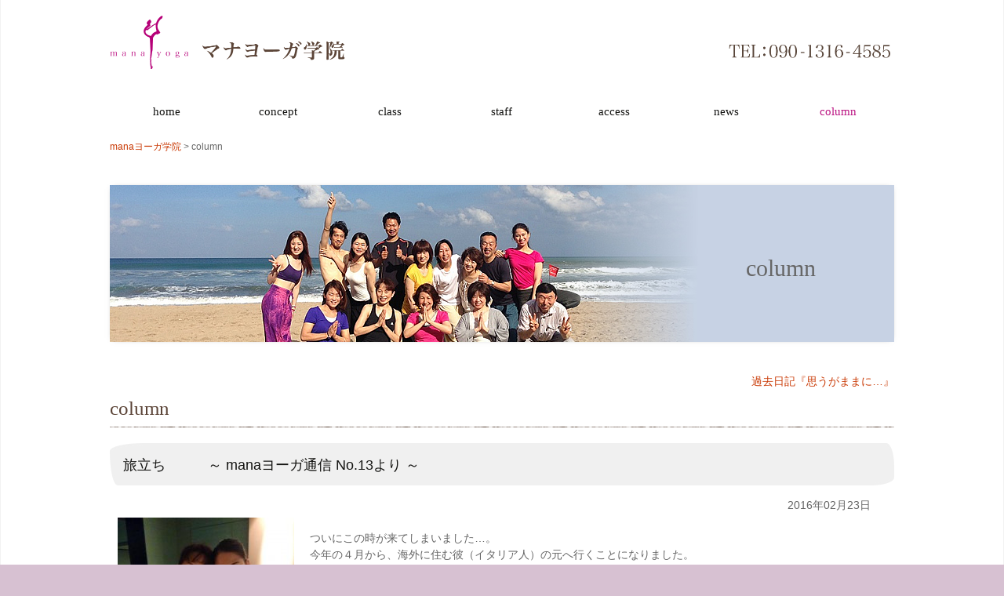

--- FILE ---
content_type: text/html; charset=UTF-8
request_url: http://mana-yoga.net/column/
body_size: 10181
content:
<!DOCTYPE html>
<!--[if IE 7]>
<html class="ie ie7" dir="ltr" lang="ja"
	prefix="og: https://ogp.me/ns#" >
<![endif]-->
<!--[if IE 8]>
<html class="ie ie8" dir="ltr" lang="ja"
	prefix="og: https://ogp.me/ns#" >
<![endif]-->
<!--[if !(IE 7) & !(IE 8)]><!-->
<html dir="ltr" lang="ja"
	prefix="og: https://ogp.me/ns#" >
<!--<![endif]-->
<head>
<!-- ↓スマートフォン以外のviewport -->
<meta content="width=1024" name="viewport">
<!-- ↑スマートフォン以外のviewport -->
	
	<link rel="profile" href="http://gmpg.org/xfn/11">
	<link rel="pingback" href="http://mana-yoga.net/wordpress/xmlrpc.php">
    <link rel="stylesheet" href="http://mana-yoga.net/wordpress/wp-content/themes/mana/js/meanmenu.css">
	<!--[if lt IE 9]>
	<script src="http://mana-yoga.net/wordpress/wp-content/themes/twentythirteen/js/html5.js"></script>
	<![endif]-->
<link href="//netdna.bootstrapcdn.com/font-awesome/4. 6.1/css/font-awesome.min.css" rel="stylesheet">
<link href="//netdna.bootstrapcdn.com/font-awesome/4.6.1/css/font-awesome.css" rel="stylesheet">    
<script src="http://ajax.googleapis.com/ajax/libs/jquery/1.7.0/jquery.min.js"></script>
<script type="text/javascript">
$(function(){
	var device = navigator.userAgent;
	if((device.indexOf('iPhone') > 0 && device.indexOf('iPad') == -1) || device.indexOf('iPod') > 0 || device.indexOf('Android') > 0){
		$(".tel").wrap('<a href="tel:09013164585"></a>');
	}
});
</script>
<script type="text/javascript">
<!--
window.onunload = function(){location.reload();}
-->
</script>	
	
		<!-- All in One SEO 4.1.9.4 -->
		<title>column | manaヨーガ学院</title>
		<meta name="robots" content="noindex, max-snippet:-1, max-image-preview:large, max-video-preview:-1" />
		<link rel="canonical" href="http://mana-yoga.net/column" />
		<script type="application/ld+json" class="aioseo-schema">
			{"@context":"https:\/\/schema.org","@graph":[{"@type":"WebSite","@id":"http:\/\/mana-yoga.net\/#website","url":"http:\/\/mana-yoga.net\/","name":"mana\u30e8\u30fc\u30ac\u5b66\u9662","description":"\u30e8\u30ac\u9053 \u3000\u5fc3\u30fb\u98df\u30fb\u52d5\u30fb\u606f","inLanguage":"ja","publisher":{"@id":"http:\/\/mana-yoga.net\/#organization"}},{"@type":"Organization","@id":"http:\/\/mana-yoga.net\/#organization","name":"mana\u30e8\u30fc\u30ac\u5b66\u9662","url":"http:\/\/mana-yoga.net\/"},{"@type":"BreadcrumbList","@id":"http:\/\/mana-yoga.net\/column\/#breadcrumblist","itemListElement":[{"@type":"ListItem","@id":"http:\/\/mana-yoga.net\/#listItem","position":1,"item":{"@type":"WebPage","@id":"http:\/\/mana-yoga.net\/","name":"\u30db\u30fc\u30e0","description":"\u30e8\u30ac\u9053 \u5fc3\u30fb\u98df\u30fb\u52d5\u30fb\u606f","url":"http:\/\/mana-yoga.net\/"},"nextItem":"http:\/\/mana-yoga.net\/column\/#listItem"},{"@type":"ListItem","@id":"http:\/\/mana-yoga.net\/column\/#listItem","position":2,"item":{"@type":"WebPage","@id":"http:\/\/mana-yoga.net\/column\/","name":"column","url":"http:\/\/mana-yoga.net\/column\/"},"previousItem":"http:\/\/mana-yoga.net\/#listItem"}]},{"@type":"CollectionPage","@id":"http:\/\/mana-yoga.net\/column\/#collectionpage","url":"http:\/\/mana-yoga.net\/column\/","name":"column | mana\u30e8\u30fc\u30ac\u5b66\u9662","inLanguage":"ja","isPartOf":{"@id":"http:\/\/mana-yoga.net\/#website"},"breadcrumb":{"@id":"http:\/\/mana-yoga.net\/column\/#breadcrumblist"}}]}
		</script>
		<!-- All in One SEO -->

<link rel='dns-prefetch' href='//fonts.googleapis.com' />
<link rel='dns-prefetch' href='//s.w.org' />
<link rel="alternate" type="application/rss+xml" title="manaヨーガ学院 &raquo; フィード" href="http://mana-yoga.net/feed/" />
<link rel="alternate" type="application/rss+xml" title="manaヨーガ学院 &raquo; コメントフィード" href="http://mana-yoga.net/comments/feed/" />
<link rel="alternate" type="application/rss+xml" title="manaヨーガ学院 &raquo; column カテゴリーのフィード" href="http://mana-yoga.net/column/feed/" />
<script type="text/javascript">
window._wpemojiSettings = {"baseUrl":"https:\/\/s.w.org\/images\/core\/emoji\/13.1.0\/72x72\/","ext":".png","svgUrl":"https:\/\/s.w.org\/images\/core\/emoji\/13.1.0\/svg\/","svgExt":".svg","source":{"concatemoji":"http:\/\/mana-yoga.net\/wordpress\/wp-includes\/js\/wp-emoji-release.min.js?ver=5.9.12"}};
/*! This file is auto-generated */
!function(e,a,t){var n,r,o,i=a.createElement("canvas"),p=i.getContext&&i.getContext("2d");function s(e,t){var a=String.fromCharCode;p.clearRect(0,0,i.width,i.height),p.fillText(a.apply(this,e),0,0);e=i.toDataURL();return p.clearRect(0,0,i.width,i.height),p.fillText(a.apply(this,t),0,0),e===i.toDataURL()}function c(e){var t=a.createElement("script");t.src=e,t.defer=t.type="text/javascript",a.getElementsByTagName("head")[0].appendChild(t)}for(o=Array("flag","emoji"),t.supports={everything:!0,everythingExceptFlag:!0},r=0;r<o.length;r++)t.supports[o[r]]=function(e){if(!p||!p.fillText)return!1;switch(p.textBaseline="top",p.font="600 32px Arial",e){case"flag":return s([127987,65039,8205,9895,65039],[127987,65039,8203,9895,65039])?!1:!s([55356,56826,55356,56819],[55356,56826,8203,55356,56819])&&!s([55356,57332,56128,56423,56128,56418,56128,56421,56128,56430,56128,56423,56128,56447],[55356,57332,8203,56128,56423,8203,56128,56418,8203,56128,56421,8203,56128,56430,8203,56128,56423,8203,56128,56447]);case"emoji":return!s([10084,65039,8205,55357,56613],[10084,65039,8203,55357,56613])}return!1}(o[r]),t.supports.everything=t.supports.everything&&t.supports[o[r]],"flag"!==o[r]&&(t.supports.everythingExceptFlag=t.supports.everythingExceptFlag&&t.supports[o[r]]);t.supports.everythingExceptFlag=t.supports.everythingExceptFlag&&!t.supports.flag,t.DOMReady=!1,t.readyCallback=function(){t.DOMReady=!0},t.supports.everything||(n=function(){t.readyCallback()},a.addEventListener?(a.addEventListener("DOMContentLoaded",n,!1),e.addEventListener("load",n,!1)):(e.attachEvent("onload",n),a.attachEvent("onreadystatechange",function(){"complete"===a.readyState&&t.readyCallback()})),(n=t.source||{}).concatemoji?c(n.concatemoji):n.wpemoji&&n.twemoji&&(c(n.twemoji),c(n.wpemoji)))}(window,document,window._wpemojiSettings);
</script>
<style type="text/css">
img.wp-smiley,
img.emoji {
	display: inline !important;
	border: none !important;
	box-shadow: none !important;
	height: 1em !important;
	width: 1em !important;
	margin: 0 0.07em !important;
	vertical-align: -0.1em !important;
	background: none !important;
	padding: 0 !important;
}
</style>
	<link rel='stylesheet' id='twentythirteen-style-css'  href='http://mana-yoga.net/wordpress/wp-content/themes/mana/style.css?ver=2013-07-18' type='text/css' media='all' />
<!--[if lt IE 9]>
<link rel='stylesheet' id='twentythirteen-ie-css'  href='http://mana-yoga.net/wordpress/wp-content/themes/mana/css/ie.css?ver=2013' type='text/css' media='all' />
<![endif]-->
<link rel='stylesheet' id='colorbox-theme1-css'  href='http://mana-yoga.net/wordpress/wp-content/plugins/jquery-colorbox/themes/theme1/colorbox.css?ver=4.6.2' type='text/css' media='screen' />
<link rel='stylesheet' id='wp-block-library-css'  href='http://mana-yoga.net/wordpress/wp-includes/css/dist/block-library/style.min.css?ver=5.9.12' type='text/css' media='all' />
<style id='global-styles-inline-css' type='text/css'>
body{--wp--preset--color--black: #000000;--wp--preset--color--cyan-bluish-gray: #abb8c3;--wp--preset--color--white: #ffffff;--wp--preset--color--pale-pink: #f78da7;--wp--preset--color--vivid-red: #cf2e2e;--wp--preset--color--luminous-vivid-orange: #ff6900;--wp--preset--color--luminous-vivid-amber: #fcb900;--wp--preset--color--light-green-cyan: #7bdcb5;--wp--preset--color--vivid-green-cyan: #00d084;--wp--preset--color--pale-cyan-blue: #8ed1fc;--wp--preset--color--vivid-cyan-blue: #0693e3;--wp--preset--color--vivid-purple: #9b51e0;--wp--preset--gradient--vivid-cyan-blue-to-vivid-purple: linear-gradient(135deg,rgba(6,147,227,1) 0%,rgb(155,81,224) 100%);--wp--preset--gradient--light-green-cyan-to-vivid-green-cyan: linear-gradient(135deg,rgb(122,220,180) 0%,rgb(0,208,130) 100%);--wp--preset--gradient--luminous-vivid-amber-to-luminous-vivid-orange: linear-gradient(135deg,rgba(252,185,0,1) 0%,rgba(255,105,0,1) 100%);--wp--preset--gradient--luminous-vivid-orange-to-vivid-red: linear-gradient(135deg,rgba(255,105,0,1) 0%,rgb(207,46,46) 100%);--wp--preset--gradient--very-light-gray-to-cyan-bluish-gray: linear-gradient(135deg,rgb(238,238,238) 0%,rgb(169,184,195) 100%);--wp--preset--gradient--cool-to-warm-spectrum: linear-gradient(135deg,rgb(74,234,220) 0%,rgb(151,120,209) 20%,rgb(207,42,186) 40%,rgb(238,44,130) 60%,rgb(251,105,98) 80%,rgb(254,248,76) 100%);--wp--preset--gradient--blush-light-purple: linear-gradient(135deg,rgb(255,206,236) 0%,rgb(152,150,240) 100%);--wp--preset--gradient--blush-bordeaux: linear-gradient(135deg,rgb(254,205,165) 0%,rgb(254,45,45) 50%,rgb(107,0,62) 100%);--wp--preset--gradient--luminous-dusk: linear-gradient(135deg,rgb(255,203,112) 0%,rgb(199,81,192) 50%,rgb(65,88,208) 100%);--wp--preset--gradient--pale-ocean: linear-gradient(135deg,rgb(255,245,203) 0%,rgb(182,227,212) 50%,rgb(51,167,181) 100%);--wp--preset--gradient--electric-grass: linear-gradient(135deg,rgb(202,248,128) 0%,rgb(113,206,126) 100%);--wp--preset--gradient--midnight: linear-gradient(135deg,rgb(2,3,129) 0%,rgb(40,116,252) 100%);--wp--preset--duotone--dark-grayscale: url('#wp-duotone-dark-grayscale');--wp--preset--duotone--grayscale: url('#wp-duotone-grayscale');--wp--preset--duotone--purple-yellow: url('#wp-duotone-purple-yellow');--wp--preset--duotone--blue-red: url('#wp-duotone-blue-red');--wp--preset--duotone--midnight: url('#wp-duotone-midnight');--wp--preset--duotone--magenta-yellow: url('#wp-duotone-magenta-yellow');--wp--preset--duotone--purple-green: url('#wp-duotone-purple-green');--wp--preset--duotone--blue-orange: url('#wp-duotone-blue-orange');--wp--preset--font-size--small: 13px;--wp--preset--font-size--medium: 20px;--wp--preset--font-size--large: 36px;--wp--preset--font-size--x-large: 42px;}.has-black-color{color: var(--wp--preset--color--black) !important;}.has-cyan-bluish-gray-color{color: var(--wp--preset--color--cyan-bluish-gray) !important;}.has-white-color{color: var(--wp--preset--color--white) !important;}.has-pale-pink-color{color: var(--wp--preset--color--pale-pink) !important;}.has-vivid-red-color{color: var(--wp--preset--color--vivid-red) !important;}.has-luminous-vivid-orange-color{color: var(--wp--preset--color--luminous-vivid-orange) !important;}.has-luminous-vivid-amber-color{color: var(--wp--preset--color--luminous-vivid-amber) !important;}.has-light-green-cyan-color{color: var(--wp--preset--color--light-green-cyan) !important;}.has-vivid-green-cyan-color{color: var(--wp--preset--color--vivid-green-cyan) !important;}.has-pale-cyan-blue-color{color: var(--wp--preset--color--pale-cyan-blue) !important;}.has-vivid-cyan-blue-color{color: var(--wp--preset--color--vivid-cyan-blue) !important;}.has-vivid-purple-color{color: var(--wp--preset--color--vivid-purple) !important;}.has-black-background-color{background-color: var(--wp--preset--color--black) !important;}.has-cyan-bluish-gray-background-color{background-color: var(--wp--preset--color--cyan-bluish-gray) !important;}.has-white-background-color{background-color: var(--wp--preset--color--white) !important;}.has-pale-pink-background-color{background-color: var(--wp--preset--color--pale-pink) !important;}.has-vivid-red-background-color{background-color: var(--wp--preset--color--vivid-red) !important;}.has-luminous-vivid-orange-background-color{background-color: var(--wp--preset--color--luminous-vivid-orange) !important;}.has-luminous-vivid-amber-background-color{background-color: var(--wp--preset--color--luminous-vivid-amber) !important;}.has-light-green-cyan-background-color{background-color: var(--wp--preset--color--light-green-cyan) !important;}.has-vivid-green-cyan-background-color{background-color: var(--wp--preset--color--vivid-green-cyan) !important;}.has-pale-cyan-blue-background-color{background-color: var(--wp--preset--color--pale-cyan-blue) !important;}.has-vivid-cyan-blue-background-color{background-color: var(--wp--preset--color--vivid-cyan-blue) !important;}.has-vivid-purple-background-color{background-color: var(--wp--preset--color--vivid-purple) !important;}.has-black-border-color{border-color: var(--wp--preset--color--black) !important;}.has-cyan-bluish-gray-border-color{border-color: var(--wp--preset--color--cyan-bluish-gray) !important;}.has-white-border-color{border-color: var(--wp--preset--color--white) !important;}.has-pale-pink-border-color{border-color: var(--wp--preset--color--pale-pink) !important;}.has-vivid-red-border-color{border-color: var(--wp--preset--color--vivid-red) !important;}.has-luminous-vivid-orange-border-color{border-color: var(--wp--preset--color--luminous-vivid-orange) !important;}.has-luminous-vivid-amber-border-color{border-color: var(--wp--preset--color--luminous-vivid-amber) !important;}.has-light-green-cyan-border-color{border-color: var(--wp--preset--color--light-green-cyan) !important;}.has-vivid-green-cyan-border-color{border-color: var(--wp--preset--color--vivid-green-cyan) !important;}.has-pale-cyan-blue-border-color{border-color: var(--wp--preset--color--pale-cyan-blue) !important;}.has-vivid-cyan-blue-border-color{border-color: var(--wp--preset--color--vivid-cyan-blue) !important;}.has-vivid-purple-border-color{border-color: var(--wp--preset--color--vivid-purple) !important;}.has-vivid-cyan-blue-to-vivid-purple-gradient-background{background: var(--wp--preset--gradient--vivid-cyan-blue-to-vivid-purple) !important;}.has-light-green-cyan-to-vivid-green-cyan-gradient-background{background: var(--wp--preset--gradient--light-green-cyan-to-vivid-green-cyan) !important;}.has-luminous-vivid-amber-to-luminous-vivid-orange-gradient-background{background: var(--wp--preset--gradient--luminous-vivid-amber-to-luminous-vivid-orange) !important;}.has-luminous-vivid-orange-to-vivid-red-gradient-background{background: var(--wp--preset--gradient--luminous-vivid-orange-to-vivid-red) !important;}.has-very-light-gray-to-cyan-bluish-gray-gradient-background{background: var(--wp--preset--gradient--very-light-gray-to-cyan-bluish-gray) !important;}.has-cool-to-warm-spectrum-gradient-background{background: var(--wp--preset--gradient--cool-to-warm-spectrum) !important;}.has-blush-light-purple-gradient-background{background: var(--wp--preset--gradient--blush-light-purple) !important;}.has-blush-bordeaux-gradient-background{background: var(--wp--preset--gradient--blush-bordeaux) !important;}.has-luminous-dusk-gradient-background{background: var(--wp--preset--gradient--luminous-dusk) !important;}.has-pale-ocean-gradient-background{background: var(--wp--preset--gradient--pale-ocean) !important;}.has-electric-grass-gradient-background{background: var(--wp--preset--gradient--electric-grass) !important;}.has-midnight-gradient-background{background: var(--wp--preset--gradient--midnight) !important;}.has-small-font-size{font-size: var(--wp--preset--font-size--small) !important;}.has-medium-font-size{font-size: var(--wp--preset--font-size--medium) !important;}.has-large-font-size{font-size: var(--wp--preset--font-size--large) !important;}.has-x-large-font-size{font-size: var(--wp--preset--font-size--x-large) !important;}
</style>
<link rel='stylesheet' id='meteor-slides-css'  href='http://mana-yoga.net/wordpress/wp-content/plugins/meteor-slides/css/meteor-slides.css?ver=1.0' type='text/css' media='all' />
<link rel='stylesheet' id='dashicons-css'  href='http://mana-yoga.net/wordpress/wp-includes/css/dashicons.min.css?ver=5.9.12' type='text/css' media='all' />
<link rel='stylesheet' id='wp-pagenavi-css'  href='http://mana-yoga.net/wordpress/wp-content/plugins/wp-pagenavi/pagenavi-css.css?ver=2.70' type='text/css' media='all' />
<link rel='stylesheet' id='parent-style-css'  href='http://mana-yoga.net/wordpress/wp-content/themes/twentythirteen/style.css?ver=5.9.12' type='text/css' media='all' />
<link rel='stylesheet' id='child-style-css'  href='http://mana-yoga.net/wordpress/wp-content/themes/mana/style.css?ver=5.9.12' type='text/css' media='all' />
<link rel='stylesheet' id='twentythirteen-fonts-css'  href='https://fonts.googleapis.com/css?family=Source+Sans+Pro%3A300%2C400%2C700%2C300italic%2C400italic%2C700italic%7CBitter%3A400%2C700&#038;subset=latin%2Clatin-ext' type='text/css' media='all' />
<link rel='stylesheet' id='genericons-css'  href='http://mana-yoga.net/wordpress/wp-content/themes/twentythirteen/genericons/genericons.css?ver=3.03' type='text/css' media='all' />
<script type='text/javascript' src='http://mana-yoga.net/wordpress/wp-includes/js/jquery/jquery.min.js?ver=3.6.0' id='jquery-core-js'></script>
<script type='text/javascript' src='http://mana-yoga.net/wordpress/wp-includes/js/jquery/jquery-migrate.min.js?ver=3.3.2' id='jquery-migrate-js'></script>
<script type='text/javascript' id='colorbox-js-extra'>
/* <![CDATA[ */
var jQueryColorboxSettingsArray = {"jQueryColorboxVersion":"4.6.2","colorboxInline":"false","colorboxIframe":"false","colorboxGroupId":"","colorboxTitle":"","colorboxWidth":"false","colorboxHeight":"false","colorboxMaxWidth":"false","colorboxMaxHeight":"false","colorboxSlideshow":"false","colorboxSlideshowAuto":"false","colorboxScalePhotos":"false","colorboxPreloading":"false","colorboxOverlayClose":"false","colorboxLoop":"true","colorboxEscKey":"true","colorboxArrowKey":"true","colorboxScrolling":"true","colorboxOpacity":"0.85","colorboxTransition":"elastic","colorboxSpeed":"350","colorboxSlideshowSpeed":"2500","colorboxClose":"close","colorboxNext":"next","colorboxPrevious":"previous","colorboxSlideshowStart":"start slideshow","colorboxSlideshowStop":"stop slideshow","colorboxCurrent":"{current} of {total} images","colorboxXhrError":"This content failed to load.","colorboxImgError":"This image failed to load.","colorboxImageMaxWidth":"80%","colorboxImageMaxHeight":"false","colorboxImageHeight":"false","colorboxImageWidth":"false","colorboxLinkHeight":"false","colorboxLinkWidth":"false","colorboxInitialHeight":"100","colorboxInitialWidth":"300","autoColorboxJavaScript":"","autoHideFlash":"","autoColorbox":"true","autoColorboxGalleries":"","addZoomOverlay":"","useGoogleJQuery":"","colorboxAddClassToLinks":""};
/* ]]> */
</script>
<script type='text/javascript' src='http://mana-yoga.net/wordpress/wp-content/plugins/jquery-colorbox/js/jquery.colorbox-min.js?ver=1.4.33' id='colorbox-js'></script>
<script type='text/javascript' src='http://mana-yoga.net/wordpress/wp-content/plugins/jquery-colorbox/js/jquery-colorbox-wrapper-min.js?ver=4.6.2' id='colorbox-wrapper-js'></script>
<script type='text/javascript' src='http://mana-yoga.net/wordpress/wp-content/plugins/meteor-slides/js/jquery.cycle.all.js?ver=5.9.12' id='jquery-cycle-js'></script>
<script type='text/javascript' src='http://mana-yoga.net/wordpress/wp-content/plugins/meteor-slides/js/jquery.metadata.v2.js?ver=5.9.12' id='jquery-metadata-js'></script>
<script type='text/javascript' src='http://mana-yoga.net/wordpress/wp-content/plugins/meteor-slides/js/jquery.touchwipe.1.1.1.js?ver=5.9.12' id='jquery-touchwipe-js'></script>
<script type='text/javascript' id='meteorslides-script-js-extra'>
/* <![CDATA[ */
var meteorslidessettings = {"meteorslideshowspeed":"2000","meteorslideshowduration":"3000","meteorslideshowheight":"450","meteorslideshowwidth":"1000","meteorslideshowtransition":"fade"};
/* ]]> */
</script>
<script type='text/javascript' src='http://mana-yoga.net/wordpress/wp-content/plugins/meteor-slides/js/slideshow.js?ver=5.9.12' id='meteorslides-script-js'></script>
<script type='text/javascript' id='rmp_menu_scripts-js-extra'>
/* <![CDATA[ */
var rmp_menu = {"ajaxURL":"http:\/\/mana-yoga.net\/wordpress\/wp-admin\/admin-ajax.php","wp_nonce":"6b58a9210c","menu":[]};
/* ]]> */
</script>
<script type='text/javascript' src='http://mana-yoga.net/wordpress/wp-content/plugins/responsive-menu/v4.0.0/assets/js/rmp-menu.js?ver=4.1.10' id='rmp_menu_scripts-js'></script>
<link rel="https://api.w.org/" href="http://mana-yoga.net/wp-json/" /><link rel="alternate" type="application/json" href="http://mana-yoga.net/wp-json/wp/v2/categories/2" /><link rel="EditURI" type="application/rsd+xml" title="RSD" href="http://mana-yoga.net/wordpress/xmlrpc.php?rsd" />
<link rel="wlwmanifest" type="application/wlwmanifest+xml" href="http://mana-yoga.net/wordpress/wp-includes/wlwmanifest.xml" /> 
<meta name="generator" content="WordPress 5.9.12" />
<link rel="icon" href="http://mana-yoga.net/wordpress/wp-content/uploads/2016/11/cropped-icon-32x32.png" sizes="32x32" />
<link rel="icon" href="http://mana-yoga.net/wordpress/wp-content/uploads/2016/11/cropped-icon-192x192.png" sizes="192x192" />
<link rel="apple-touch-icon" href="http://mana-yoga.net/wordpress/wp-content/uploads/2016/11/cropped-icon-180x180.png" />
<meta name="msapplication-TileImage" content="http://mana-yoga.net/wordpress/wp-content/uploads/2016/11/cropped-icon-270x270.png" />
</head>

<body class="archive category category-column category-2 single-author">
	<div id="page" class="hfeed site">
		<header id="masthead" class="site-header" role="banner">
			<div class="header-inner clearfix">
<div class="left">
<a class="home-link" href="http://mana-yoga.net/" title="manaヨーガ学院" rel="home">
<h1 class="site-title"><img src="http://mana-yoga.net/wordpress/wp-content/themes/mana/images/logo.png" alt="manaヨーガ学院"></h1></a></div>
<div class="right">
<img src="http://mana-yoga.net/wordpress/wp-content/themes/mana/images/header_tel.png" alt="0901316458" class="tel"></div>
</div>

			<div id="navbar" class="navbar">
				<nav id="site-navigation" class="navigation main-navigation" role="navigation">
					<button class="menu-toggle">メニュー</button>
					<a class="screen-reader-text skip-link" href="#content" title="コンテンツへスキップ">コンテンツへスキップ</a>
					<div class="menu-g_navi-container"><ul id="primary-menu" class="nav-menu"><li id="menu-item-116" class="menu-item menu-item-type-custom menu-item-object-custom menu-item-home menu-item-116"><a href="http://mana-yoga.net/">home</a></li><!--
--><li id="menu-item-18" class="menu-item menu-item-type-post_type menu-item-object-page menu-item-18"><a href="http://mana-yoga.net/concept/">concept</a></li><!--
--><li id="menu-item-17" class="menu-item menu-item-type-post_type menu-item-object-page menu-item-17"><a href="http://mana-yoga.net/class/">class</a></li><!--
--><li id="menu-item-16" class="menu-item menu-item-type-post_type menu-item-object-page menu-item-16"><a href="http://mana-yoga.net/staff/">staff</a></li><!--
--><li id="menu-item-15" class="menu-item menu-item-type-post_type menu-item-object-page menu-item-15"><a href="http://mana-yoga.net/access/">access</a></li><!--
--><li id="menu-item-20" class="menu-item menu-item-type-taxonomy menu-item-object-category menu-item-20"><a href="http://mana-yoga.net/news/">news</a></li><!--
--><li id="menu-item-21" class="menu-item menu-item-type-taxonomy menu-item-object-category current-menu-item menu-item-21"><a href="http://mana-yoga.net/column/" aria-current="page">column</a></li><!--
--></ul></div>									</nav><!-- #site-navigation -->
			</div><!-- #navbar -->
		</header><!-- #masthead -->
<div id="key_block">
        <nav id="breadcrumbs">
      <!-- Breadcrumb NavXT 5.5.1 -->
<span property="itemListElement" typeof="ListItem"><a property="item" typeof="WebPage" title="manaヨーガ学院へ移動" href="http://mana-yoga.net" class="home"><span property="name">manaヨーガ学院</span></a><meta property="position" content="1"></span> &gt; <span property="itemListElement" typeof="ListItem"><span property="name">column</span><meta property="position" content="2"></span>    </nav><!-- [breadcrumb] -->
      </div>
		<div id="main" class="site-main clearfix">

<div id="image-box">
<img width="1000" height="200" src="http://mana-yoga.net/wordpress/wp-content/uploads/2016/09/page_blog.jpg" class="attachment-full size-full colorbox-121 " alt="ブログ" loading="lazy" srcset="http://mana-yoga.net/wordpress/wp-content/uploads/2016/09/page_blog.jpg 1000w, http://mana-yoga.net/wordpress/wp-content/uploads/2016/09/page_blog-300x60.jpg 300w, http://mana-yoga.net/wordpress/wp-content/uploads/2016/09/page_blog-768x154.jpg 768w, http://mana-yoga.net/wordpress/wp-content/uploads/2016/09/page_blog-250x50.jpg 250w" sizes="(max-width: 1000px) 100vw, 1000px" /><h2 class="entry-title">column</h2>
</div>
<div class="diary">
<p><a href="/web_old/diary.html" target="_blank">過去日記『思うがままに…』</a></p>
</div>

<div id="primary" class="content-area">
		<div id="content" class="site-content" role="main">

					<header class="archive-header">
				<h1 class="archive-title">column</h1>

							</header><!-- .archive-header -->

										
<article id="post-121" class="post-121 post type-post status-publish format-standard hentry category-column">

	<header class="entry-header">
		
				<h1 class="entry-title">
			<a href="http://mana-yoga.net/column/121.html" rel="bookmark">旅立ち　　　～ manaヨーガ通信 No.13より ～</a>
		</h1>
		
		<div class="entry-meta">
			2016年02月23日		</div><!-- .entry-meta -->
	</header><!-- .entry-header -->

		<div class="entry-content">
		<p><img class="alignleft size-medium wp-image-202 colorbox-121" src="http://mana-yoga.net/wordpress/wp-content/uploads/2016/02/cid_87BA2844-2A38-4F73-83F8-5A71E2DA8754-225x300.jpg" alt="cid_87ba2844-2a38-4f73-83f8-5a71e2da8754" width="225" height="300" srcset="http://mana-yoga.net/wordpress/wp-content/uploads/2016/02/cid_87BA2844-2A38-4F73-83F8-5A71E2DA8754-225x300.jpg 225w, http://mana-yoga.net/wordpress/wp-content/uploads/2016/02/cid_87BA2844-2A38-4F73-83F8-5A71E2DA8754-768x1024.jpg 768w, http://mana-yoga.net/wordpress/wp-content/uploads/2016/02/cid_87BA2844-2A38-4F73-83F8-5A71E2DA8754-250x333.jpg 250w, http://mana-yoga.net/wordpress/wp-content/uploads/2016/02/cid_87BA2844-2A38-4F73-83F8-5A71E2DA8754.jpg 1536w" sizes="(max-width: 225px) 100vw, 225px" /><br />
ついにこの時が来てしまいました…。</p>
<p>今年の４月から、海外に住む彼（イタリア人）の元へ行くことになりました。<br />
うれしい反面、どんな時も一緒だった最愛の母と離れるのが寂しくてたまりません。<br />
私が中学３年生の時に両親が離婚して以来、私は母とずっと２人で支え合い、<br />
毎日笑ってほんとに仲良く暮らしてきました。</p>
<p>いつもスッと姿勢を正し、凛と生きる母のその背中を見て私は今日まで生きてきたのです。<br />
強く、柔軟に、しなやかに、繊細に、陽気に、そして常に前向きに生きているその姿は、<br />
女性らしさの他に、ここぞ！という時には潔く覚悟を決めて腹をくくる、<br />
まさに武士のようなところがあります。</p>
<p>母はよく「いつ死んでも悔いはないわ」と言います。<br />
この言葉は簡単に発せられるものではありません。<br />
一瞬一瞬を真剣に、そして毎日“ し残しを残さない ”ように生きている母だからこそ、<br />
この重みのある言葉が出てくるのだと思います。</p>
<p>それは真に「命には限りがある」ということを悟っているからなのでしょう…。<br />
そして私に小さな頃から「命を無駄にしなさんな」「魂を汚さないで」と言い続けてきたのも、<br />
“ 明日をも知れぬ命 ”を正々堂々と清く生きていくことの意味を、私に諭すためだったのだと、<br />
今になってようやくわかってきました。</p>
<p>そんな母からしつけられた日々のたしなみや生き方の教えは、<br />
私がこれから人生を生き抜いていくのに最も大切なものとして身に付いています。</p>
<p>母は、私が幼い頃からよく<br />
「生きていく上で“素直さ”と“謙虚さ”、この２つさえあれば、人生豊かに幸せに生きていけるからね」<br />
と言いました。<br />
人に悪いことをしたな、と思ったらすぐに謝る。いいと思ったことはどんな事でもすぐに取りかかる。<br />
人から言われたことは、自分に都合が悪いことであっても真心で聞き、<br />
決してさからわず、学ぶ機会をいただけたことに感謝する。</p>
<p>母はいつもこう言います。「厳しい意見があることは、生きていく上で本当に大切なことなのよ。<br />
それがなかったら人間は、すぐに傲慢になって、ついには裸の王様になってしまうからね…。<br />
お母さんにはいつも厳しく言ってくれる人が沢山いるから本当にありがたいの」と。</p>
<p>母の日頃の表情や佇まいからは、「自分以外の全ての人を師として教えを請おう」とする謙虚な心構えがうかがえます。<br />
それは５０を越えた者にとって普通にできることではない気がします。<br />
“素直さ”と“謙虚さ”というこの２つを一生の御守りにして<br />
これからもどの地に居ようが母のように凛と、そして清々しく生きていきたいと思います。</p>
<p>私のこれから先の人生、どんな苦悩や困難が降りかかってきても、<br />
「こんな時、あの母ならどうするだろう」と考え、乗り越えていきます。</p>
<p>私が海外に行ってしまうと、独りになる母が一番寂しくなるだろうに、<br />
「美佳、愛する人の元に一刻も早く行きなさい」と背中を押してくれたのは母でした。<br />
これこそが、子の幸せを願う、母の深い愛なのでしょうね…。</p>
			</div><!-- .entry-content -->
	

</article><!-- #post -->
			
			
		
		</div><!-- #content -->
	</div><!-- #primary -->


		</div><!-- #main -->
		<footer id="colophon" class="site-footer" role="contentinfo">
         <div id="footer-inner" class="clearfix">
			            <div class="shop-info">
<img src="http://mana-yoga.net/wordpress/wp-content/themes/mana/images/logo.png"  alt="manaヨーガ学院" /></div>
<div class="footer_right">
<section id="footer_sitemap" class="clearfix">
<div class="menu-f_navi-container"><ul id="menu-f_navi" class="mainnavi clearfix"><li id="menu-item-49" class="menu-item menu-item-type-custom menu-item-object-custom menu-item-home menu-item-49"><a href="http://mana-yoga.net/">home</a></li><!--
--><li id="menu-item-52" class="menu-item menu-item-type-post_type menu-item-object-page menu-item-52"><a href="http://mana-yoga.net/concept/">concept</a></li><!--
--><li id="menu-item-51" class="menu-item menu-item-type-post_type menu-item-object-page menu-item-51"><a href="http://mana-yoga.net/class/">class</a></li><!--
--><li id="menu-item-53" class="menu-item menu-item-type-post_type menu-item-object-page menu-item-53"><a href="http://mana-yoga.net/staff/">staff</a></li><!--
--><li id="menu-item-50" class="menu-item menu-item-type-post_type menu-item-object-page menu-item-50"><a href="http://mana-yoga.net/access/">access</a></li><!--
--><li id="menu-item-55" class="menu-item menu-item-type-taxonomy menu-item-object-category menu-item-55"><a href="http://mana-yoga.net/news/">news</a></li><!--
--><li id="menu-item-54" class="menu-item menu-item-type-taxonomy menu-item-object-category current-menu-item menu-item-54"><a href="http://mana-yoga.net/column/" aria-current="page">column</a></li><!--
--></ul></div></section>

<div class="site-info">
				
    Copyright &copy;
    2015-2026    <a href="http://mana-yoga.net/"
        title="manaヨーガ学院"
        rel="home">
        manaヨーガ学院</a>. <span>All Rights Reserved.</span>
</div><!-- .site-info -->
</div><!-- .footer_right -->
</div><!-- #footer-inner -->
		</footer><!-- #colophon -->
	</div><!-- #page -->

	<script type='text/javascript' src='http://mana-yoga.net/wordpress/wp-content/themes/twentythirteen/js/functions.js?ver=20160717' id='twentythirteen-script-js'></script>
<script type="text/javascript">
//■page topボタン
$(function(){
var topBtn=$('#pageTop');
topBtn.hide();
 
//◇ボタンの表示設定
$(window).scroll(function(){
  if($(this).scrollTop()>80){
    //---- 画面を80pxスクロールしたら、ボタンを表示する
    topBtn.fadeIn();
  }else{
    //---- 画面が80pxより上なら、ボタンを表示しない
    topBtn.fadeOut();
  } 
});
 
// ◇ボタンをクリックしたら、スクロールして上に戻る
topBtn.click(function(){
  $('body,html').animate({
  scrollTop: 0},500);
  return false;
});

}); 
</script>   
<p id="pageTop"><a href="#"><i class="fa fa-chevron-up"></i></a></p>        
</body>
</html>

--- FILE ---
content_type: text/css
request_url: http://mana-yoga.net/wordpress/wp-content/themes/mana/style.css?ver=2013-07-18
body_size: 7186
content:
@charset "utf-8";
/*
Theme Name:mana
Description:manaヨーガ学院のテーマ。
Template:twentythirteen
Version: 1.1
Author:FlavorDesign
Author URI:http://flavor-design.biz/
*/

.clearfix:after {
  content: ".";  /* 新しい要素を作る */
  display: block;  /* ブロックレベル要素に */
  clear: both;
  height: 0;
  visibility: hidden;
}

.clearfix {
  min-height: 1px;
}

* html .clearfix {
  height: 1px;
  /*¥*//*/
  height: auto;
  overflow: hidden;
  /**/
}
/**マウスオーバー */	
 /*a img {
	-webkit-transition: 0.3s ease-in-out;
	   -moz-transition: 0.3s ease-in-out;
	     -o-transition: 0.3s ease-in-out;
	        transition: 0.3s ease-in-out;
}
*/
a:hover img {
	opacity: 0.6;
	filter: alpha(opacity=60);
}



/**
 * 1.0 Reset
 ------------------------------------------------
 */
 
html,
button,
input,
select,
textarea {
	font-family: "メイリオ","Meiryo",verdana,"ヒラギノ角ゴ Pro W3","Hiragino Kaku Gothic Pro",Osaka,"ＭＳ Ｐゴシック","MS PGothic",Sans-Serif;
}

body {
	color: #666;
	line-height: 1.5;
	margin: 0;
	background: #d7c1d2;
}
p {
	margin: 0;
	font-size:14px;
}


/* Navbar */

.main-navigation {
	max-width: 1000px;
	min-height: 60px;
	margin-top: 0;
	margin-right: auto;
	margin-bottom: 0;
	margin-left: auto;
	padding-top: 0;
}
.navbar {
	background-color: #fff;
	max-width: 100%;
	width: 100%;
	margin-top: 0;
	margin-right: auto;
	margin-bottom: 0px;
	margin-left: auto;
}
ul.nav-menu,
div.nav-menu > ul {
	margin: 0;
	display: table;
	width: 100%;
	table-layout: fixed;
	border-left-width: 1px;
	border-left-style: solid;
	border-left-color: #FFF;
	padding-top: 0px;
	padding-right: 0;
	padding-bottom: 0px;
	padding-left: 0;
}

.nav-menu li {
	display: table-cell;
	position: relative;
	text-align: center;
	font-family: "ＭＳ Ｐ明朝", "MS PMincho", "ヒラギノ明朝 Pro W3", "Hiragino Mincho Pro", serif;
}
.nav-menu li a {
	color: #141412;
	display: block;
	font-size: 15px;
	line-height: 1.2;
	text-decoration: none;
	padding-top: 15px;
	padding-bottom: 15px;
}
.nav-menu li a:hover {
	color: #bb1482;
}
.nav-menu li:hover > a,
.nav-menu li a:hover,
.nav-menu li:focus > a,
.nav-menu li a:focus {
}
h1,
h2,
h3,
h4,
h5,
h6 {
	font-family: "メイリオ","Meiryo",verdana,"ヒラギノ角ゴ Pro W3","Hiragino Kaku Gothic Pro",Osaka,"ＭＳ Ｐゴシック","MS PGothic",Sans-Serif;
}

/**
 * 2.0 Repeatable Patterns
 * ----------------------------------------------------------------------------
 */
 
/* Buttons */
button,
input[type="submit"],
input[type="button"],
input[type="reset"] {
	background: #ED5B6E; 
	border: none;
	border-radius: 2px;
	color: #fff;
	display: inline-block;
	text-decoration: none;
	padding-top: 10px;
	padding-right: 12px;
	padding-bottom: 9px;
	padding-left: 12px;
	margin-left: 10px;
	background-color: #E3B343;
	background-position: bottom;
}
td span.your-email input {
	margin-bottom: 5px;
	}
	

/**
 * 3.0 Basic Structure
 * ----------------------------------------------------------------------------
 */

.site {
	background-color: #fff;
	border-left: 1px solid #f2f2f2;
	border-right: 1px solid #f2f2f2;
	margin: 0 auto;
	max-width: 100%;
	width: 100%;
}

.site-main {
	position: relative;
	max-width: 1000px;
	margin-top: 40px;
	margin-right: auto;
	margin-bottom: 80px;
	margin-left: auto;
}

.site-main .sidebar-container {
	float: right;
	height: auto;
	top: 0px;
	width: 22%;
	position: relative;
}
.site-main .sidebar-inner {
	max-width: 1000px;
	text-aline: center;
	margin-top: 0px;
	margin-right: auto;
	margin-bottom: 0;
	margin-left: auto;
}

.site-main .main-inner {
	margin-right: auto;
	margin-left: auto;
	width: 1000px;
	margin-top: 10px;
	padding-top: 30px;
}

.home .site-main .main-inner {
	margin-top: 30px;
}

.content-area {
	width: 100%;
}

#breadcrumbs {
	margin: 0 auto;
	padding: 0;
	font-size: 12px;
	} 
/**
 * 4.0 Header
 * ----------------------------------------------------------------------------
 */

/**
 * 4.1 Site Header
 * ----------------------------------------------------------------------------
 */

.site-header {
	position: relative;
	padding-top:20px;
}
.site-header .home-link {
	margin: 0 auto;
	max-width: 1080px;
	min-height: 0px;
	padding: 0px;
}

.header-inner {
	margin-right: auto;
	margin-left: auto;
	width: 1000px;
	padding-bottom: 30px;
}
.header-inner .left {
	float:left;
	width:50%;
}
.header-inner .right {
	float:right;
	width:30%;
	text-align:right;
	padding-top:35px;
	padding-right:5px;
}
.site-title {
	padding: 0;
}
.site-title img {
	width:60%;
} 
#top-info p{
	font-size: 15px;
	line-height: 1.8;
	padding: 0px;
	margin-top: 0px;
	margin-right: 0px;
	margin-bottom: 10px;
	margin-left: 0px;
}
#top-info h2{
	padding: 0;
	font-family: "ＭＳ Ｐ明朝", "MS PMincho", "ヒラギノ明朝 Pro W3", "Hiragino Mincho Pro", serif;
	font-size: 22px;
	text-align: center;
	margin-top: 0;
	margin-right: 0;
	margin-bottom: 20px;
	margin-left: 0;
	}

.header-inner .right img.tel {
	width:70%;
	padding-bottom: 5px;
}
.header-inner .right img.contact {
	width:68%;
}
.site-description {
	font-style: normal;
}

#key_block {
	margin-right: auto;
	margin-left: auto;
	max-width: 1000px;
}
.site-description {
	margin: 0;
	font-family: "メイリオ", "Meiryo", verdana, "ヒラギノ角ゴ Pro W3", "Hiragino Kaku Gothic Pro", Osaka, "ＭＳ Ｐゴシック", "MS PGothic", Sans-Serif;
	font-size: 15px;
	font-style: normal;
	font-weight: normal;
}

/**
 * 4.2 Navigation
 * ----------------------------------------------------------------------------
 */
.nav-menu .current_page_item > a,
.nav-menu .current_page_ancestor > a,
.nav-menu .current-menu-item > a,
.nav-menu .current-menu-ancestor > a {
	color: #bb1482;
	font-style: normal;
}
.
/**
 * 5.0 Content
 * ----------------------------------------------------------------------------
 */

.hentry {
	padding: 0;
}

.entry-header,
.entry-content,
.entry-summary,
.entry-meta {
	margin: 0 auto;
	max-width: 1000px;
	width: 100%;
}

.sidebar .entry-header,
.sidebar .entry-content,
.sidebar .entry-summary,
.sidebar .entry-meta {
	max-width: 1000px;
	padding: 0;
}

.entry-header .entry-meta {
	text-align: right;
	padding-top: 10px;
	padding-right: 30px;
}
.entry-content {
	padding-right: 10px;
	padding-left: 10px;
	margin-bottom: 30px;
}
#top-info {
	margin-bottom: 50px;
	padding: 20px;
	border: 1px solid #B60078;
	-webkit-border-image: url(images/bdr.png) 15 / 15px repeat;
	-moz-border-image: url(images/bdr.png) 15 / 15px repeat;
	-o-border-image: url(images/bdr.png) 15 / 15px repeat;
	border-image: url(images/bdr.png) 15 / 15px repeat;
}

#top-info .left {
	float: left;
	width: 50%;
}

#top-info .right {
	float: right;
	width: 50%;
}

#top-info img {
	width: 97.3%;
}

#top-info h3 {
	font-size: 17px;
	font-weight: normal;
	padding: 0px;
	margin-top: 10px;
	margin-right: 0px;
	margin-bottom: 10px;
	margin-left: 0px;
}

#top-info dl {
	margin: 0em;
	width: 100%;
}
#top-info dt {
	font-weight: normal;
	float: left;
	width: 8%;
	font-size: 100%;
	margin-left: 5%;
	margin-bottom: 10px;
}
#top-info dd {
	font-size: 95%;
	margin-bottom: 0.8em;
	margin-left: 0px;
	padding-bottom: 0.8em;
	padding-left: 0%;
	background-image: url(images/line.png);
	background-repeat: repeat-x;
	background-position: left bottom;
		margin-bottom: 10px;

}

#top-news .title {
	margin-top: 0px;
	margin-right: 0px;
	margin-bottom: 20px;
	margin-left: 0px;
	padding-top: 0px;
	padding-right: 0px;
	padding-bottom: 3px;
	padding-left: 0px;
	font-size: 18px;
	font-weight: normal;
	color: #b60078;
	background-image: url(images/footer_line.png);
	background-repeat: repeat-x;
	background-position: left bottom;
}
#top-news .title img {
	width:100%;
}
#top-news .entry-content {
	padding-top: 0.4em;
}
#top-news dl {
	margin: 0em;
	width: 100%;
}
#top-news dt {
	font-weight: normal;
	float: left;
	width: 19.5%;
	font-size: 90%;
	margin-left: 0;
}
#top-news dd {
	font-size: 80%;
	margin-bottom: 0.8em;
	margin-left: 0px;
	padding-bottom: 0.8em;
	padding-left: 20%;
	border-bottom-width: 1px;
	border-bottom-style: dotted;
	border-bottom-color: #D9D7DC;
}
#top-news dd em {
	font-style: normal;
	display: block;
	float: right;
	margin-left: 1.6em;
}
#top-news dd strong {
	font-size: 115%;
	font-weight: normal;
	display: block;
	margin-bottom: 0.4em;
}

#top-news .gotolist  {
	text-align: right;
	font-size:14px;
}
#top-shop {
	margin-bottom: 30px;
	padding: 20px;
	margin-top: 50px;
	border: 1px solid #9A793C;
	-webkit-border-image: url(images/bdr.png) 15 / 15px repeat;
	-moz-border-image: url(images/bdr.png) 15 / 15px repeat;
	-o-border-image: url(images/bdr.png) 15 / 15px repeat;
	border-image: url(images/bdr.png) 15 / 15px repeat;
}
#top-shop .left{
	float:left;
	width:40%;
}
#top-shop .right{
	float:right;
	width:56%;
}
#top-shop h3 {
	font-size: 18px;
	font-weight: bold;
	margin-top: 0px;
	margin-right: 0px;
	margin-bottom: 8px;
	margin-left: 0px;
	padding-top: 0px;
	padding-right: 0px;
	padding-bottom: 5px;
	padding-left: 0px;
	background-image: url(images/line.png);
	background-repeat: repeat-x;
	background-position: center bottom;
}
#top-shop h3 span {
	font-size: 15px;
	font-weight: normal;
}
#top-shop p {
	font-size: 14px;
	line-height: 1.9;
}
#top-shop p .yoyaku{
	font-size: 16px;
	font-weight: bold;
}
#top-shop p .ad{
	font-size: 16px;
}
.entry-content .box {
	margin-bottom: 30px;
	}
#concept_block,	
#class_block  {
	
}
#concept_block h2,	
#class_block h2,
#access_block h2,
#staff_block h2 {
	background-color: #F0F0F0;
	font-size: 18px;
	font-weight: normal;
	border: 3px solid #F0F0F0;
	border-radius: 3em .7em 2em .7em/.7em 2em .7em 3em;
	padding-top: 0.8em;
	padding-right: 0.8em;
	padding-bottom: 0.6em;
	padding-left: 0.8em;
	margin-bottom: 30px;
	margin-top: 0px;
}

.category-news .entry-content {
	padding-right: 5px;
	padding-left: 15px;
}
#concept_block h2 {
	font-size: 20px;
	font-family: "ＭＳ Ｐ明朝", "MS PMincho", "ヒラギノ明朝 Pro W3", "Hiragino Mincho Pro", serif;	
}

#concept_block dl {
	clear: both;
	margin-top: 0px;
	margin-right: 0;
	margin-bottom: 0;
	margin-left: 10px;
	padding-top: 10px;
	padding-right: 0;
	padding-bottom: 0;
	padding-left: 0;
}

#concept_block dl dt {
	font-size: 18px;
	line-height: 140%;
	color: #666;
	float: left;
	width: 120px;
	font-family: "ＭＳ Ｐ明朝", "MS PMincho", "ヒラギノ明朝 Pro W3", "Hiragino Mincho Pro", serif;
	text-align: center;
}

#concept_block dl dd {
	font-size: 13px;
	line-height: 140%;
	color: #666;
	padding-left: 120px;
	padding-bottom: 5px;
	margin-bottom: 10px;
	border-bottom-width: 1px;
	border-bottom-style: dotted;
	border-bottom-color: #333333;
	margin-left: 0px;
}
#class_block dl {
	clear: both;
	padding: 0;
	margin-top: 20px;
	margin-right: 30px;
	margin-bottom: 0;
	margin-left: 30px;
}

#class_block dt {
	font-size: 15px;
	line-height: 140%;
	color: #666;
	float: left;
	width: 80%;
	font-weight:normal;
}

#class_block dd {
	font-size: 15px;
	line-height: 140%;
	color: #666;
	padding-left: 120px;
	padding-bottom: 5px;
	margin-bottom: 10px;
	border-bottom-width: 1px;
	border-bottom-style: dotted;
	border-bottom-color: #666;
	margin-left: 0px;
	text-align:right;
}
#class_block h3 {
	background-color: #F0F0F0;
	font-size: 18px;
	font-weight: normal;
	border: 3px solid #F0F0F0;
	border-radius: 3em .7em 2em .7em/.7em 2em .7em 3em;
	padding-top: 0.8em;
	padding-right: 0.8em;
	padding-bottom: 0.6em;
	padding-left: 0.8em;
	margin-bottom: 30px;
	margin-top: 0px;
	}


#class_block h4 {
	padding-left: 0px;
	font-size: 18px;
	padding-top: 0px;
	padding-right: 0px;
	padding-bottom: 5px;
	font-style: normal;
	margin-top: 0px;
	margin-right: 30px;
	margin-bottom: 10px;
	margin-left: 30px;
	border-bottom-width: 3px;
	border-bottom-style: solid;
	border-bottom-color: #D4D2D6;
	}	
#class_block h4 span{
	font-size: 15px;
	font-style:normal;
	font-weight:normal;
	}		
#class_block p {
	font-size: 15px;
	padding-left: 30px;
	padding-right: 30px;
	margin-bottom: 10px;
}
#class_block p.ttl {
	font-size: 16px;
	padding-left: 10px;
	margin-bottom: 5px;
	margin-top: 0px;
	margin-right: 0px;
	margin-left: 20px;
	padding-top: 0px;
	padding-right: 0px;
	padding-bottom: 0px;
}
#class_block .sun1 .left {
	width:50%;
	float:left;
	}
#class_block .sun1 .right {
	width:50%;
	float:right;
	}
#class_block .sun2 .left {
	width:48%;
	float:left;
	}
#class_block .sun2 .right {
	width:48%;
	float:right;
	}
#class_block .sun3 .left {
	width:50%;
	float:left;
	}
#class_block .sun3 .right {
	width:50%;
	float:right;
	}
#class_block .sun4 .left {
	width:50%;
	float:left;
	}
#class_block .sun4 .right {
	width:50%;
	float:right;
	padding-top:57px;
	}
#class_block .sun4  {
	margin-bottom: 30px;
	}	
#class_block p.right,
#concept_block p.right {
	text-align:right;
}
#class_block .sun {
	margin-bottom: 20px;
}

#staff_block p {
	font-size: 15px;
	padding-left: 30px;
	padding-right: 30px;
	margin-bottom: 10px;
}
#staff_block p.sta {
	padding-top: 20px;
}
#access_block p {
	font-size: 18px;
	margin-bottom: 10px;
}
#access_block p span {
	font-size: 16px;
	padding-left: 10px;
}
#concept_block p {
	font-size: 15px;
	padding-left: 20px;
	padding-right: 20px;
	margin-bottom: 10px;
}
#concept_block p.large {
	font-size: 18px;
	padding-top: 10px;
	margin-bottom: 50px;
	margin-left: 45%;
}
#concept_block .info {
	margin-bottom: 30px;
	padding: 20px;
	border: 1px solid #9A793C;
	-webkit-border-image: url(images/bdr.png) 15 / 15px repeat;
	-moz-border-image: url(images/bdr.png) 15 / 15px repeat;
	-o-border-image: url(images/bdr.png) 15 / 15px repeat;
	border-image: url(images/bdr.png) 15 / 15px repeat;
}	
#labo_block h2,
#shop_block h2,
#privacy h2,
#contact_block h2 {
	background-color: #F0F0F0;
	font-size: 16px;
	font-weight: normal;
	padding-top: 10px;
	padding-bottom: 10px;
	padding-left: 20px;
	border-left-width: 5px;
	border-left-style: solid;
	border-left-color: #CCC;
}
#privacy h3 {
	font-size: 16px;
	font-weight: normal;
	padding-top: 10px;
	padding-bottom: 5px;
	padding-left: 0px;
	border-bottom-width: 1px;
	border-bottom-style: solid;
	border-bottom-color: #CCC;
	line-height: 1.5;
	
}
.archive-title,
.archive-meta {
	margin: 0 auto;
	max-width: 1040px;
	padding: 30px 0;
	width: 100%;
	font-family: "メイリオ","Meiryo",verdana,"ヒラギノ角ゴ Pro W3","Hiragino Kaku Gothic Pro",Osaka,"ＭＳ Ｐゴシック","MS PGothic",Sans-Serif;
	font-style: normal;
	font-weight: normal;
}
.category-news .archive-header .archive-title,
.category-column .archive-header .archive-title {
	font-weight: normal;
	font-size: 25px;
	background-image: url(images/line.png);
	background-repeat: repeat-x;
	background-position: left bottom;
	padding-top: 10px;
	padding-right: 0px;
	padding-bottom: 10px;
	padding-left: 0px;
	font-family: "ＭＳ Ｐ明朝", "MS PMincho", "ヒラギノ明朝 Pro W3", "Hiragino Mincho Pro", serif;
	color: #5b4437;
	margin-top: 0;
	margin-right: 0;
	margin-bottom: 20px;
	margin-left: 0;
}
.category-news h1.entry-title,
.category-column h1.entry-title {
	background-color: #F0F0F0;
	font-size: 18px;
	font-weight: normal;
	border: 3px solid #F0F0F0;
	border-radius: 3em .7em 2em .7em/.7em 2em .7em 3em;
	padding-top: 0.8em;
	padding-right: 0.8em;
	padding-bottom: 0.6em;
	padding-left: 0.8em;
}

#labo_block ol {
	counter-reset: number;
	list-style: none;
	margin: 0px;
	padding: 0px;
}
#labo_block ol li:before {
  counter-increment: number;
  content: "※"counter(number)" ";
}
#labo_block ol li {
	margin-left: 30px;
	text-indent: -30px;
	}
.entry-content table,
.comment-content table {
	width: 100%;
	margin-top: 0;
	margin-right: 0;
	margin-bottom: 1.5em;
	margin-left: 0;
}
.entry-content th,
.comment-content th {
	color: #434f45;
	letter-spacing: 0.1em;
	line-height: 1.5;
	text-transform: uppercase;
	padding-top: 6px;
	padding-bottom: 6px;
	border: 1px solid #d4d0ba;
	width: 25%;
	background-color: #E4E4DE;
	font-weight: normal;
	text-align:center;
}
.entry-content #menu_block th {
	color: #434f45;
	letter-spacing: 0.1em;
	line-height: 1.5;
	text-transform: uppercase;
	border: 1px solid #d4d0ba;
	width: 80%;
	background-color: #E4E4DE;
	font-weight: normal;
	text-align: center;
	padding: 10px;
}
.entry-content #menu_block th span{
	color: #986E33;
	font-size: 16px;
}
.entry-content th.w15,
.comment-content th.w15 {
	width: 15%;
}
.entry-content #contact_block th {
	width: 30%;
}

.entry-content tr.odd th,
.comment-content tr.odd th {
	background-color: #F1F1F1;
}
.entry-content td,
.comment-content td {
	line-height: 1.5;
	padding-top: 6px;
	padding-right: 5px;
	padding-bottom: 6px;
	padding-left: 5px;
	border: 1px solid #d4d0ba;
	text-align:right;
}
.entry-content form td {
	text-align:left;
}
.entry-content .odd td,
.comment-content .odd td {
	background-color: #fff;
}	
.entry-content td.center,
.comment-content td.center {
	text-align:center;
}
.entry-content img.alignleft,
.entry-content .wp-caption.alignleft {
	margin-left: 0px; 
}	
#staff_block .tentyo {
	border: 1px solid #CCC;
	padding: 20px;
	margin-bottom: 20px;
}
#staff_block .tentyo p {
	margin: 0 0 10px;
}
#staff_block .tentyo img {
	width:28%;
}
#staff_block .staff {
	border: 1px solid #CCC;
	padding: 20px;
	margin-bottom: 20px;
}
.category-news article.post,
.category-column article.post {
	margin-bottom: 30px;
}	
.category-column .diary {
	text-align:right;
	}	



/**
* 5.1 Entry Header
 * ----------------------------------------------------------------------------
 */



.entry-thumbnail img {
	display: block;
	margin: 0 auto 10px;
}

.entry-header {
	margin-bottom: 0px;
}

.entry-title {
	font-weight: normal;
	margin: 0 0 5px;
}

.kotei .entry-header .entry-title {
	font-weight: normal;
	font-size: 25px;
	background-image: url(images/line.png);
	background-repeat: repeat-x;
	background-position: left bottom;
	padding-top: 10px;
	padding-right: 0px;
	padding-bottom: 10px;
	padding-left: 0px;
	font-family: "ＭＳ Ｐ明朝", "MS PMincho", "ヒラギノ明朝 Pro W3", "Hiragino Mincho Pro", serif;
	color: #5b4437;
	margin-top: 0;
	margin-right: 0;
	margin-bottom: 20px;
	margin-left: 0;
}

#image-box {
	position: relative;
	margin-bottom: 40px;
	display: inline-block;
    box-shadow: 0px 0px 8px -5px rgba(0, 0, 0, 0.5);
	}
	

#image-box h2 {
	position: absolute;
	bottom: 35%;
	right: 10%;
	font-family: "ＭＳ Ｐ明朝", "MS PMincho", "ヒラギノ明朝 Pro W3", "Hiragino Mincho Pro", serif;
	color: #666;
	}
.page-id-4 #image-box h2 {
	display: none;	
}

/**
 * 5.9 Archives
 * ----------------------------------------------------------------------------
 */

.archive-header {
	background-color: #fff; 
}


/* * 6.1 Widgets
 * ----------------------------------------------------------------------------
 */
.site-main .widget-area {
	float: none; 
	width: auto;
}

.widget {
	background-color: #fff; 
	font-size: 14px;
	-webkit-hyphens: auto;
	-moz-hyphens:    auto;
	-ms-hyphens:     auto;
	hyphens:         auto;
	margin: 0 0 24px;
	padding: 0px;
	word-wrap: break-word;
}

.widget p {
	font-size: 13px;
	margin-top: 10px;
}

.textwidget h3 {
	font-size: 16px;
	font-weight: normal;
	padding: 0px;
	margin-top: 10px;
	margin-right: 0px;
	margin-bottom: 0px;
	margin-left: 0px;
	}
#side_blog {
	background-color: #F2F2F2;
	padding: 30px;
}
#side_blog h3 {
	margin: 0px;
	padding: 0px;
	text-align: center;
}	
#side_blog h3 img {
    width:60%;
}	
#side_blog p a {
	color: #986E33;
	}
#side_blog p {
	text-align: center;
	font-size: 12px;
	}	
#side_blog li a {
	color: #333;
	font-size: 13px;
	}	
#side_blog li img {
	margin-bottom: 10px;
	}	
#side_blog em,
#side_blog strong {
	display:block;
	text-align:center;
	}
#side_blog a em,
#side_blog a strong {
		color: #986E33;
	}		
.widget-area #text-4 {
	background-color: #F2F2F2;
	}	
.widget-area #text-4 .textwidget {
	padding: 20px;
	}
.widget-area #text-4 .textwidget h3 {
	margin: 0px;
	padding-top: 10px;
	padding-right: 0px;
	padding-bottom: 15px;
	padding-left: 0px;
	text-align:center;
	}	
.widget-area #text-4 .textwidget h3 img{
	width: 64%;
	margin-right: auto;
	margin-left: auto;
	}	
.widget-area #text-4 .textwidget h1.timeline-Header-title {
    font-size: 12px;!important;
}		
/**
 * 7.0 Footer
 * ----------------------------------------------------------------------------
 */

.site-footer {
	background-color: #D7C1D2;
	color: #686758;
	font-size: 14px;
	text-align: center;
	background-image: url(images/footer_line.png);
	background-repeat: repeat-x;
	background-position: left top;
	padding-top: 30px;
	margin-top: 0px!important;
}

.site-footer .widget-area,
.sidebar .site-footer {
	text-align: left;
	background-image: url(images/footer_line.png);
	background-repeat: repeat-x;
	background-position: center top;
}

.site-footer a {
	color: #686758;
}
.site-footer .sidebar-container {
	background-color: #f3f3f3;
	padding: 20px 0;
}
.site-footer #footer-inner {
	margin-right: auto;
	margin-left: auto;
	width: 1000px;
}
ul#menu-f_navi {
	list-style-image: none;
	list-style-type: none;
	padding-left: 0;
	display: table;
	margin: 0px;
	padding-top: 0px;
	padding-right: 0px;
	padding-bottom: 30px;
	}
ul#menu-f_navi li {
	display: inline;
	margin-top: 0px;
	margin-bottom: 0px;
	margin-left: 0px;
	list-style-image: none;
	list-style-type: none;
	margin-right: 10px;
	padding-top: 10px;
	padding-right: 0px;
	padding-bottom: 10px;
	padding-left: 10px;
	}
.site-info {
	margin: 0 auto;
	max-width: 1040px;
	padding: 30px 0;
	width: 100%;
	font-size: 12px;
}
.shop-info {
	float:left;
	width:50%;
	text-align:left;
	}	
.footer_right {
	float:right;
	width:42%;
	text-align:right;
	margin-top: 30px;
	}	
.shop-info img {
	width: 50%;
	}
.shop-info p {
	margin-bottom:30px;
	font-size:13px;
	}	

.page_top {
	position: fixed;
	bottom: 20px;
	right: 30px;
	width: 50px;
	height: 50px;
	-webkit-border-radius: 50%;
	-moz-border-radius: 50%;
	border-radius: 50%;
	color: #fff;
	font-size: 20px;
	text-decoration: none;
	border: 3px solid #ffffff;
	text-align: center;
	line-height: 50px;
	background-color: #EBB945;
}	
#pageTop {
  position: fixed;
  bottom: 30px;
  right: 30px;
}
 
#pageTop a {
	display: block;
	z-index: 999;
	padding: 8px 0 0 8px;
	border-radius: 30px;
	width: 35px;
	height: 35px;
	background-color: #B19BAE;
	color: #fff;
	font-weight: bold;
	text-decoration: none;
	text-align: center;
}
 
#pageTop a:hover {
  text-decoration: none;
  opacity: 0.7;
}

/**
 * 8.0 Media Queries
 * ----------------------------------------------------------------------------
 */



@media (max-width: 1599px) {

}

@media (max-width: 1069px) {
	
}

@media (max-width: 999px) {
	
}

/* Collapse oversized image and pulled images after iPad breakpoint. */
@media (max-width: 767px) {
#navbar {
	background: #fff; /* Show a solid color for older browsers */
	background: -moz-linear-gradient(#252525, #fff);
	background: -o-linear-gradient(#252525, #fff);
	background: -webkit-gradient(linear, 0% 0%, 0% 100%, from(#fff), to(#fff)); /* older webkit syntax */
	background: -webkit-linear-gradient(#fff, #eee);
	-webkit-box-shadow: rgba(0, 0, 0, 0.4) 0px 1px 2px;
	-moz-box-shadow: rgba(0, 0, 0, 0.4) 0px 1px 2px;
	box-shadow: rgba(0, 0, 0, 0.4) 0px 1px 2px;
	clear: both;
	display: none;
	float: left;
	margin: 0 auto 6px;
	width: 100%;
}
#navbar ul {
	font-size: 13px;
	list-style: none;
	margin: 0 0 0 -0.8125em;
	padding-left: 0;
}
#navbar li {
	float: left;
	position: relative;
}
#navbar a {
	color: #666;
	display: block;
	line-height: 3.333em;
	padding: 0 1.2125em;
	text-decoration: none;
}	
.header-inner {
	width: 100%;
	padding-bottom: 15px;
}
.header-inner .left {
	float:none;
	width: 96%;
	margin-left:auto;
	margin-right:auto;
	text-align:center;
}
.header-inner .right {
	float:none;
	width: 100%;
	margin-left:auto;
	margin-right:auto;
	text-align:center;
}
#key_block {
	padding-right: 10px;
	padding-left: 10px;
}
.content-area {
	float: none;
	width: 100%;
    padding-right: 10px;
	padding-left: 10px;
}
.site-main .sidebar-container {
	float: none;
	width: 100%;
    padding-right: 10px;
	padding-left: 10px;
	margin-top:30px;
}
.site-main .main-inner {
	width: 100%;
}
.site-footer #footer-inner {
	width: 100%;
    padding-right: 10px;
	padding-left: 10px;
}
.site-header .home-link {
	margin: 0;
	padding: 0px;
}
.site-title {
	padding-top: 20px;
	padding-right: 0;
	padding-bottom: 15px;
	padding-left: 0;
	
}
.site-title img {
	width:55%;
} 
.header-inner .right img.tel {
	padding-bottom: 10px;
}
.widget img {
	width: 100%;
}
.widget-area #text-2 h3,
.widget-area #text-2 p {
	display:none;
}
ul#menu-f_navi {
	display: block;
	text-align:center;
	}

ul#menu-f_navi li {
	display: block;
	margin: 10px;
	padding: 0px;
	margin-top: 0px;
	margin-bottom: 0px;
	margin-left: 0px;
	list-style-image: none;
	list-style-type: none;
	border-bottom-width: 1px;
	border-bottom-style: solid;
	border-bottom-color: #DAD8DD;
	}
ul#menu-f_navi li a {
	display:block;
		padding: 10px;

	}	

ul#menu-f_navi li a:hover {
	text-decoration: none;
	}		
.site-footer {
	padding-top: 40px;
}	
.shop-info {
	text-align:center;
	}	
.shop-info .left {
	float:none;
	width:30%;
	margin-left:auto;
	margin-right:auto;
	text-align:center;
	}	
.shop-info .right {
	float: none;
	width: 100%;
	}	
#image-box {
	width: auto;
    margin-right: 10px;
	margin-left: 10px;
}
.entry-content td span{
	display:block;
}	
.entry-content td span.your-email,
.entry-content td span.your-email_confirm {
	display:inline;
}
.site-info {
	text-align:center;
	}	
.site-header {
	position: relative;
	padding-top: 0px;
}	
.shop-info {
	float:none;
	width:100%;
	text-align:center;
	}	
.footer_right {
	float:none;
	width:100%;
	text-align:center;
	margin-top: 30px;
	}	
.shop-info img {
	width: 50%;
	}
.shop-info p {
	margin-bottom:30px;
	font-size:13px;
	}	
ul#menu-f_navi {
	margin-right: auto;
	margin-left: auto;
	border-top-width: 1px;
	border-top-style: solid;
	border-top-color: #DAD8DD;
	}
#concept_block dl dt {
	width: 15%;
}
#concept_block dl dd {
	padding-right: 15px;
}
#concept_block p span {
	display:block;
	}
#class_block .left {
	width:100%;
	float:none;
	}
#class_block .right {
	width:100%;
	float:none;
	}	
#class_block p span {
	display:block;
	}
.header-inner .right img.tel {
	width:60%;
}
.header-inner .right {
	padding-top:15px;
}
#top-info dt {
	width: 14%;
	font-size: 150%;
	margin-top: 2%;
	margin-left: 2%;
	margin-bottom: 10px;
}
#top-info dd {
	font-size: 80%;
	margin-bottom: 0.8em;
	margin-left: 0px;
	padding-bottom: 0.8em;
	padding-left: 16%;
	background-image: url(images/line.png);
	background-repeat: repeat-x;
	background-position: left bottom;
	margin-bottom: 10px;
}
#access_block p span {
	display:block;
}
.category-column .diary {
	text-align:center;
	}	
#concept_block p.large {
	margin-left: 30%;
}
#class_block .sun1 .left {
	width:100%;
	float:none;
	}
#class_block .sun1 .right {
	width:100%;
	float:none;
	}
#class_block .sun2 .left {
	width:100%;
	float:none;
	}
#class_block .sun2 .right {
	width:100%;
	float:none;
	}
#class_block .sun3 .left {
	width:100%;
	float:none;
	}
#class_block .sun3 .right {
	width:100%;
	float:none;
	}
#class_block .sun4 .left {
	width:100%;
	float:none;
	}
#class_block .sun4 .right {
	width:100%;
	float:none;
	padding-top:0px;
	}	
}

@media (max-width: 643px) {
.menu-toggle {
	display: none;
}
#top-news dt {
	float: none;
	width: 100%;
	padding-bottom: 5px;
}
#top-news dd {
	padding-left: 0%;
	margin-left: 0.5%;
}	
#top-info .left {
	float: none;
	width: 100%;
}

#top-info .right {
	float: none;
	width: 100%;
}
.shop-info .right p span{
	display:block;
	}
.site-info {
	text-align:center;
	}		
.site-info span{
	display:block;
	}	
	#content .entry-header,
	#content .entry-content,
	#content .entry-summary,
	#content footer.entry-meta,
	#content .featured-gallery,
	.search.sidebar .page-content,
	.blog.sidebar .page-content,
	.sidebar .post-navigation .nav-links,
	.paging-navigation .nav-links,
	#content .author-info,
	.comments-area .comments-title,
	.comments-area .comment-list,
	.comments-area .comment-navigation,
	.comment-respond,
	.sidebar .site-info,
	.sidebar .paging-navigation .nav-links {
		padding-left: 0px;
		padding-right: 0px;
	}
#outline-dl dt {
	width: 100px;
}

#outline-dl dd {
	padding-left: 100px;
}
input[type=text],
input[type=tel],
input[type=email],
textarea {
	width: 96%;
}	
#staff_block .tentyo img {
	width: 80%;
	margin-bottom: 10px;
}
#staff_block .tentyo .alignleft {
	float: none;
	display: block;
	text-align: center;
	margin-right: auto;
	margin-left: auto;
}
/* Images */
.alignleft {
	float: none;
}

.alignright {
	float: none;
}
.staff_p {
	text-align: center;
	margin-right: auto;
	margin-left: auto;
}
#staff_block h2 {
	text-align:center;
}
}

/* Mobile devices */
@media (max-width: 359px) {


}

	

--- FILE ---
content_type: text/css
request_url: http://mana-yoga.net/wordpress/wp-content/themes/mana/style.css?ver=5.9.12
body_size: 7186
content:
@charset "utf-8";
/*
Theme Name:mana
Description:manaヨーガ学院のテーマ。
Template:twentythirteen
Version: 1.1
Author:FlavorDesign
Author URI:http://flavor-design.biz/
*/

.clearfix:after {
  content: ".";  /* 新しい要素を作る */
  display: block;  /* ブロックレベル要素に */
  clear: both;
  height: 0;
  visibility: hidden;
}

.clearfix {
  min-height: 1px;
}

* html .clearfix {
  height: 1px;
  /*¥*//*/
  height: auto;
  overflow: hidden;
  /**/
}
/**マウスオーバー */	
 /*a img {
	-webkit-transition: 0.3s ease-in-out;
	   -moz-transition: 0.3s ease-in-out;
	     -o-transition: 0.3s ease-in-out;
	        transition: 0.3s ease-in-out;
}
*/
a:hover img {
	opacity: 0.6;
	filter: alpha(opacity=60);
}



/**
 * 1.0 Reset
 ------------------------------------------------
 */
 
html,
button,
input,
select,
textarea {
	font-family: "メイリオ","Meiryo",verdana,"ヒラギノ角ゴ Pro W3","Hiragino Kaku Gothic Pro",Osaka,"ＭＳ Ｐゴシック","MS PGothic",Sans-Serif;
}

body {
	color: #666;
	line-height: 1.5;
	margin: 0;
	background: #d7c1d2;
}
p {
	margin: 0;
	font-size:14px;
}


/* Navbar */

.main-navigation {
	max-width: 1000px;
	min-height: 60px;
	margin-top: 0;
	margin-right: auto;
	margin-bottom: 0;
	margin-left: auto;
	padding-top: 0;
}
.navbar {
	background-color: #fff;
	max-width: 100%;
	width: 100%;
	margin-top: 0;
	margin-right: auto;
	margin-bottom: 0px;
	margin-left: auto;
}
ul.nav-menu,
div.nav-menu > ul {
	margin: 0;
	display: table;
	width: 100%;
	table-layout: fixed;
	border-left-width: 1px;
	border-left-style: solid;
	border-left-color: #FFF;
	padding-top: 0px;
	padding-right: 0;
	padding-bottom: 0px;
	padding-left: 0;
}

.nav-menu li {
	display: table-cell;
	position: relative;
	text-align: center;
	font-family: "ＭＳ Ｐ明朝", "MS PMincho", "ヒラギノ明朝 Pro W3", "Hiragino Mincho Pro", serif;
}
.nav-menu li a {
	color: #141412;
	display: block;
	font-size: 15px;
	line-height: 1.2;
	text-decoration: none;
	padding-top: 15px;
	padding-bottom: 15px;
}
.nav-menu li a:hover {
	color: #bb1482;
}
.nav-menu li:hover > a,
.nav-menu li a:hover,
.nav-menu li:focus > a,
.nav-menu li a:focus {
}
h1,
h2,
h3,
h4,
h5,
h6 {
	font-family: "メイリオ","Meiryo",verdana,"ヒラギノ角ゴ Pro W3","Hiragino Kaku Gothic Pro",Osaka,"ＭＳ Ｐゴシック","MS PGothic",Sans-Serif;
}

/**
 * 2.0 Repeatable Patterns
 * ----------------------------------------------------------------------------
 */
 
/* Buttons */
button,
input[type="submit"],
input[type="button"],
input[type="reset"] {
	background: #ED5B6E; 
	border: none;
	border-radius: 2px;
	color: #fff;
	display: inline-block;
	text-decoration: none;
	padding-top: 10px;
	padding-right: 12px;
	padding-bottom: 9px;
	padding-left: 12px;
	margin-left: 10px;
	background-color: #E3B343;
	background-position: bottom;
}
td span.your-email input {
	margin-bottom: 5px;
	}
	

/**
 * 3.0 Basic Structure
 * ----------------------------------------------------------------------------
 */

.site {
	background-color: #fff;
	border-left: 1px solid #f2f2f2;
	border-right: 1px solid #f2f2f2;
	margin: 0 auto;
	max-width: 100%;
	width: 100%;
}

.site-main {
	position: relative;
	max-width: 1000px;
	margin-top: 40px;
	margin-right: auto;
	margin-bottom: 80px;
	margin-left: auto;
}

.site-main .sidebar-container {
	float: right;
	height: auto;
	top: 0px;
	width: 22%;
	position: relative;
}
.site-main .sidebar-inner {
	max-width: 1000px;
	text-aline: center;
	margin-top: 0px;
	margin-right: auto;
	margin-bottom: 0;
	margin-left: auto;
}

.site-main .main-inner {
	margin-right: auto;
	margin-left: auto;
	width: 1000px;
	margin-top: 10px;
	padding-top: 30px;
}

.home .site-main .main-inner {
	margin-top: 30px;
}

.content-area {
	width: 100%;
}

#breadcrumbs {
	margin: 0 auto;
	padding: 0;
	font-size: 12px;
	} 
/**
 * 4.0 Header
 * ----------------------------------------------------------------------------
 */

/**
 * 4.1 Site Header
 * ----------------------------------------------------------------------------
 */

.site-header {
	position: relative;
	padding-top:20px;
}
.site-header .home-link {
	margin: 0 auto;
	max-width: 1080px;
	min-height: 0px;
	padding: 0px;
}

.header-inner {
	margin-right: auto;
	margin-left: auto;
	width: 1000px;
	padding-bottom: 30px;
}
.header-inner .left {
	float:left;
	width:50%;
}
.header-inner .right {
	float:right;
	width:30%;
	text-align:right;
	padding-top:35px;
	padding-right:5px;
}
.site-title {
	padding: 0;
}
.site-title img {
	width:60%;
} 
#top-info p{
	font-size: 15px;
	line-height: 1.8;
	padding: 0px;
	margin-top: 0px;
	margin-right: 0px;
	margin-bottom: 10px;
	margin-left: 0px;
}
#top-info h2{
	padding: 0;
	font-family: "ＭＳ Ｐ明朝", "MS PMincho", "ヒラギノ明朝 Pro W3", "Hiragino Mincho Pro", serif;
	font-size: 22px;
	text-align: center;
	margin-top: 0;
	margin-right: 0;
	margin-bottom: 20px;
	margin-left: 0;
	}

.header-inner .right img.tel {
	width:70%;
	padding-bottom: 5px;
}
.header-inner .right img.contact {
	width:68%;
}
.site-description {
	font-style: normal;
}

#key_block {
	margin-right: auto;
	margin-left: auto;
	max-width: 1000px;
}
.site-description {
	margin: 0;
	font-family: "メイリオ", "Meiryo", verdana, "ヒラギノ角ゴ Pro W3", "Hiragino Kaku Gothic Pro", Osaka, "ＭＳ Ｐゴシック", "MS PGothic", Sans-Serif;
	font-size: 15px;
	font-style: normal;
	font-weight: normal;
}

/**
 * 4.2 Navigation
 * ----------------------------------------------------------------------------
 */
.nav-menu .current_page_item > a,
.nav-menu .current_page_ancestor > a,
.nav-menu .current-menu-item > a,
.nav-menu .current-menu-ancestor > a {
	color: #bb1482;
	font-style: normal;
}
.
/**
 * 5.0 Content
 * ----------------------------------------------------------------------------
 */

.hentry {
	padding: 0;
}

.entry-header,
.entry-content,
.entry-summary,
.entry-meta {
	margin: 0 auto;
	max-width: 1000px;
	width: 100%;
}

.sidebar .entry-header,
.sidebar .entry-content,
.sidebar .entry-summary,
.sidebar .entry-meta {
	max-width: 1000px;
	padding: 0;
}

.entry-header .entry-meta {
	text-align: right;
	padding-top: 10px;
	padding-right: 30px;
}
.entry-content {
	padding-right: 10px;
	padding-left: 10px;
	margin-bottom: 30px;
}
#top-info {
	margin-bottom: 50px;
	padding: 20px;
	border: 1px solid #B60078;
	-webkit-border-image: url(images/bdr.png) 15 / 15px repeat;
	-moz-border-image: url(images/bdr.png) 15 / 15px repeat;
	-o-border-image: url(images/bdr.png) 15 / 15px repeat;
	border-image: url(images/bdr.png) 15 / 15px repeat;
}

#top-info .left {
	float: left;
	width: 50%;
}

#top-info .right {
	float: right;
	width: 50%;
}

#top-info img {
	width: 97.3%;
}

#top-info h3 {
	font-size: 17px;
	font-weight: normal;
	padding: 0px;
	margin-top: 10px;
	margin-right: 0px;
	margin-bottom: 10px;
	margin-left: 0px;
}

#top-info dl {
	margin: 0em;
	width: 100%;
}
#top-info dt {
	font-weight: normal;
	float: left;
	width: 8%;
	font-size: 100%;
	margin-left: 5%;
	margin-bottom: 10px;
}
#top-info dd {
	font-size: 95%;
	margin-bottom: 0.8em;
	margin-left: 0px;
	padding-bottom: 0.8em;
	padding-left: 0%;
	background-image: url(images/line.png);
	background-repeat: repeat-x;
	background-position: left bottom;
		margin-bottom: 10px;

}

#top-news .title {
	margin-top: 0px;
	margin-right: 0px;
	margin-bottom: 20px;
	margin-left: 0px;
	padding-top: 0px;
	padding-right: 0px;
	padding-bottom: 3px;
	padding-left: 0px;
	font-size: 18px;
	font-weight: normal;
	color: #b60078;
	background-image: url(images/footer_line.png);
	background-repeat: repeat-x;
	background-position: left bottom;
}
#top-news .title img {
	width:100%;
}
#top-news .entry-content {
	padding-top: 0.4em;
}
#top-news dl {
	margin: 0em;
	width: 100%;
}
#top-news dt {
	font-weight: normal;
	float: left;
	width: 19.5%;
	font-size: 90%;
	margin-left: 0;
}
#top-news dd {
	font-size: 80%;
	margin-bottom: 0.8em;
	margin-left: 0px;
	padding-bottom: 0.8em;
	padding-left: 20%;
	border-bottom-width: 1px;
	border-bottom-style: dotted;
	border-bottom-color: #D9D7DC;
}
#top-news dd em {
	font-style: normal;
	display: block;
	float: right;
	margin-left: 1.6em;
}
#top-news dd strong {
	font-size: 115%;
	font-weight: normal;
	display: block;
	margin-bottom: 0.4em;
}

#top-news .gotolist  {
	text-align: right;
	font-size:14px;
}
#top-shop {
	margin-bottom: 30px;
	padding: 20px;
	margin-top: 50px;
	border: 1px solid #9A793C;
	-webkit-border-image: url(images/bdr.png) 15 / 15px repeat;
	-moz-border-image: url(images/bdr.png) 15 / 15px repeat;
	-o-border-image: url(images/bdr.png) 15 / 15px repeat;
	border-image: url(images/bdr.png) 15 / 15px repeat;
}
#top-shop .left{
	float:left;
	width:40%;
}
#top-shop .right{
	float:right;
	width:56%;
}
#top-shop h3 {
	font-size: 18px;
	font-weight: bold;
	margin-top: 0px;
	margin-right: 0px;
	margin-bottom: 8px;
	margin-left: 0px;
	padding-top: 0px;
	padding-right: 0px;
	padding-bottom: 5px;
	padding-left: 0px;
	background-image: url(images/line.png);
	background-repeat: repeat-x;
	background-position: center bottom;
}
#top-shop h3 span {
	font-size: 15px;
	font-weight: normal;
}
#top-shop p {
	font-size: 14px;
	line-height: 1.9;
}
#top-shop p .yoyaku{
	font-size: 16px;
	font-weight: bold;
}
#top-shop p .ad{
	font-size: 16px;
}
.entry-content .box {
	margin-bottom: 30px;
	}
#concept_block,	
#class_block  {
	
}
#concept_block h2,	
#class_block h2,
#access_block h2,
#staff_block h2 {
	background-color: #F0F0F0;
	font-size: 18px;
	font-weight: normal;
	border: 3px solid #F0F0F0;
	border-radius: 3em .7em 2em .7em/.7em 2em .7em 3em;
	padding-top: 0.8em;
	padding-right: 0.8em;
	padding-bottom: 0.6em;
	padding-left: 0.8em;
	margin-bottom: 30px;
	margin-top: 0px;
}

.category-news .entry-content {
	padding-right: 5px;
	padding-left: 15px;
}
#concept_block h2 {
	font-size: 20px;
	font-family: "ＭＳ Ｐ明朝", "MS PMincho", "ヒラギノ明朝 Pro W3", "Hiragino Mincho Pro", serif;	
}

#concept_block dl {
	clear: both;
	margin-top: 0px;
	margin-right: 0;
	margin-bottom: 0;
	margin-left: 10px;
	padding-top: 10px;
	padding-right: 0;
	padding-bottom: 0;
	padding-left: 0;
}

#concept_block dl dt {
	font-size: 18px;
	line-height: 140%;
	color: #666;
	float: left;
	width: 120px;
	font-family: "ＭＳ Ｐ明朝", "MS PMincho", "ヒラギノ明朝 Pro W3", "Hiragino Mincho Pro", serif;
	text-align: center;
}

#concept_block dl dd {
	font-size: 13px;
	line-height: 140%;
	color: #666;
	padding-left: 120px;
	padding-bottom: 5px;
	margin-bottom: 10px;
	border-bottom-width: 1px;
	border-bottom-style: dotted;
	border-bottom-color: #333333;
	margin-left: 0px;
}
#class_block dl {
	clear: both;
	padding: 0;
	margin-top: 20px;
	margin-right: 30px;
	margin-bottom: 0;
	margin-left: 30px;
}

#class_block dt {
	font-size: 15px;
	line-height: 140%;
	color: #666;
	float: left;
	width: 80%;
	font-weight:normal;
}

#class_block dd {
	font-size: 15px;
	line-height: 140%;
	color: #666;
	padding-left: 120px;
	padding-bottom: 5px;
	margin-bottom: 10px;
	border-bottom-width: 1px;
	border-bottom-style: dotted;
	border-bottom-color: #666;
	margin-left: 0px;
	text-align:right;
}
#class_block h3 {
	background-color: #F0F0F0;
	font-size: 18px;
	font-weight: normal;
	border: 3px solid #F0F0F0;
	border-radius: 3em .7em 2em .7em/.7em 2em .7em 3em;
	padding-top: 0.8em;
	padding-right: 0.8em;
	padding-bottom: 0.6em;
	padding-left: 0.8em;
	margin-bottom: 30px;
	margin-top: 0px;
	}


#class_block h4 {
	padding-left: 0px;
	font-size: 18px;
	padding-top: 0px;
	padding-right: 0px;
	padding-bottom: 5px;
	font-style: normal;
	margin-top: 0px;
	margin-right: 30px;
	margin-bottom: 10px;
	margin-left: 30px;
	border-bottom-width: 3px;
	border-bottom-style: solid;
	border-bottom-color: #D4D2D6;
	}	
#class_block h4 span{
	font-size: 15px;
	font-style:normal;
	font-weight:normal;
	}		
#class_block p {
	font-size: 15px;
	padding-left: 30px;
	padding-right: 30px;
	margin-bottom: 10px;
}
#class_block p.ttl {
	font-size: 16px;
	padding-left: 10px;
	margin-bottom: 5px;
	margin-top: 0px;
	margin-right: 0px;
	margin-left: 20px;
	padding-top: 0px;
	padding-right: 0px;
	padding-bottom: 0px;
}
#class_block .sun1 .left {
	width:50%;
	float:left;
	}
#class_block .sun1 .right {
	width:50%;
	float:right;
	}
#class_block .sun2 .left {
	width:48%;
	float:left;
	}
#class_block .sun2 .right {
	width:48%;
	float:right;
	}
#class_block .sun3 .left {
	width:50%;
	float:left;
	}
#class_block .sun3 .right {
	width:50%;
	float:right;
	}
#class_block .sun4 .left {
	width:50%;
	float:left;
	}
#class_block .sun4 .right {
	width:50%;
	float:right;
	padding-top:57px;
	}
#class_block .sun4  {
	margin-bottom: 30px;
	}	
#class_block p.right,
#concept_block p.right {
	text-align:right;
}
#class_block .sun {
	margin-bottom: 20px;
}

#staff_block p {
	font-size: 15px;
	padding-left: 30px;
	padding-right: 30px;
	margin-bottom: 10px;
}
#staff_block p.sta {
	padding-top: 20px;
}
#access_block p {
	font-size: 18px;
	margin-bottom: 10px;
}
#access_block p span {
	font-size: 16px;
	padding-left: 10px;
}
#concept_block p {
	font-size: 15px;
	padding-left: 20px;
	padding-right: 20px;
	margin-bottom: 10px;
}
#concept_block p.large {
	font-size: 18px;
	padding-top: 10px;
	margin-bottom: 50px;
	margin-left: 45%;
}
#concept_block .info {
	margin-bottom: 30px;
	padding: 20px;
	border: 1px solid #9A793C;
	-webkit-border-image: url(images/bdr.png) 15 / 15px repeat;
	-moz-border-image: url(images/bdr.png) 15 / 15px repeat;
	-o-border-image: url(images/bdr.png) 15 / 15px repeat;
	border-image: url(images/bdr.png) 15 / 15px repeat;
}	
#labo_block h2,
#shop_block h2,
#privacy h2,
#contact_block h2 {
	background-color: #F0F0F0;
	font-size: 16px;
	font-weight: normal;
	padding-top: 10px;
	padding-bottom: 10px;
	padding-left: 20px;
	border-left-width: 5px;
	border-left-style: solid;
	border-left-color: #CCC;
}
#privacy h3 {
	font-size: 16px;
	font-weight: normal;
	padding-top: 10px;
	padding-bottom: 5px;
	padding-left: 0px;
	border-bottom-width: 1px;
	border-bottom-style: solid;
	border-bottom-color: #CCC;
	line-height: 1.5;
	
}
.archive-title,
.archive-meta {
	margin: 0 auto;
	max-width: 1040px;
	padding: 30px 0;
	width: 100%;
	font-family: "メイリオ","Meiryo",verdana,"ヒラギノ角ゴ Pro W3","Hiragino Kaku Gothic Pro",Osaka,"ＭＳ Ｐゴシック","MS PGothic",Sans-Serif;
	font-style: normal;
	font-weight: normal;
}
.category-news .archive-header .archive-title,
.category-column .archive-header .archive-title {
	font-weight: normal;
	font-size: 25px;
	background-image: url(images/line.png);
	background-repeat: repeat-x;
	background-position: left bottom;
	padding-top: 10px;
	padding-right: 0px;
	padding-bottom: 10px;
	padding-left: 0px;
	font-family: "ＭＳ Ｐ明朝", "MS PMincho", "ヒラギノ明朝 Pro W3", "Hiragino Mincho Pro", serif;
	color: #5b4437;
	margin-top: 0;
	margin-right: 0;
	margin-bottom: 20px;
	margin-left: 0;
}
.category-news h1.entry-title,
.category-column h1.entry-title {
	background-color: #F0F0F0;
	font-size: 18px;
	font-weight: normal;
	border: 3px solid #F0F0F0;
	border-radius: 3em .7em 2em .7em/.7em 2em .7em 3em;
	padding-top: 0.8em;
	padding-right: 0.8em;
	padding-bottom: 0.6em;
	padding-left: 0.8em;
}

#labo_block ol {
	counter-reset: number;
	list-style: none;
	margin: 0px;
	padding: 0px;
}
#labo_block ol li:before {
  counter-increment: number;
  content: "※"counter(number)" ";
}
#labo_block ol li {
	margin-left: 30px;
	text-indent: -30px;
	}
.entry-content table,
.comment-content table {
	width: 100%;
	margin-top: 0;
	margin-right: 0;
	margin-bottom: 1.5em;
	margin-left: 0;
}
.entry-content th,
.comment-content th {
	color: #434f45;
	letter-spacing: 0.1em;
	line-height: 1.5;
	text-transform: uppercase;
	padding-top: 6px;
	padding-bottom: 6px;
	border: 1px solid #d4d0ba;
	width: 25%;
	background-color: #E4E4DE;
	font-weight: normal;
	text-align:center;
}
.entry-content #menu_block th {
	color: #434f45;
	letter-spacing: 0.1em;
	line-height: 1.5;
	text-transform: uppercase;
	border: 1px solid #d4d0ba;
	width: 80%;
	background-color: #E4E4DE;
	font-weight: normal;
	text-align: center;
	padding: 10px;
}
.entry-content #menu_block th span{
	color: #986E33;
	font-size: 16px;
}
.entry-content th.w15,
.comment-content th.w15 {
	width: 15%;
}
.entry-content #contact_block th {
	width: 30%;
}

.entry-content tr.odd th,
.comment-content tr.odd th {
	background-color: #F1F1F1;
}
.entry-content td,
.comment-content td {
	line-height: 1.5;
	padding-top: 6px;
	padding-right: 5px;
	padding-bottom: 6px;
	padding-left: 5px;
	border: 1px solid #d4d0ba;
	text-align:right;
}
.entry-content form td {
	text-align:left;
}
.entry-content .odd td,
.comment-content .odd td {
	background-color: #fff;
}	
.entry-content td.center,
.comment-content td.center {
	text-align:center;
}
.entry-content img.alignleft,
.entry-content .wp-caption.alignleft {
	margin-left: 0px; 
}	
#staff_block .tentyo {
	border: 1px solid #CCC;
	padding: 20px;
	margin-bottom: 20px;
}
#staff_block .tentyo p {
	margin: 0 0 10px;
}
#staff_block .tentyo img {
	width:28%;
}
#staff_block .staff {
	border: 1px solid #CCC;
	padding: 20px;
	margin-bottom: 20px;
}
.category-news article.post,
.category-column article.post {
	margin-bottom: 30px;
}	
.category-column .diary {
	text-align:right;
	}	



/**
* 5.1 Entry Header
 * ----------------------------------------------------------------------------
 */



.entry-thumbnail img {
	display: block;
	margin: 0 auto 10px;
}

.entry-header {
	margin-bottom: 0px;
}

.entry-title {
	font-weight: normal;
	margin: 0 0 5px;
}

.kotei .entry-header .entry-title {
	font-weight: normal;
	font-size: 25px;
	background-image: url(images/line.png);
	background-repeat: repeat-x;
	background-position: left bottom;
	padding-top: 10px;
	padding-right: 0px;
	padding-bottom: 10px;
	padding-left: 0px;
	font-family: "ＭＳ Ｐ明朝", "MS PMincho", "ヒラギノ明朝 Pro W3", "Hiragino Mincho Pro", serif;
	color: #5b4437;
	margin-top: 0;
	margin-right: 0;
	margin-bottom: 20px;
	margin-left: 0;
}

#image-box {
	position: relative;
	margin-bottom: 40px;
	display: inline-block;
    box-shadow: 0px 0px 8px -5px rgba(0, 0, 0, 0.5);
	}
	

#image-box h2 {
	position: absolute;
	bottom: 35%;
	right: 10%;
	font-family: "ＭＳ Ｐ明朝", "MS PMincho", "ヒラギノ明朝 Pro W3", "Hiragino Mincho Pro", serif;
	color: #666;
	}
.page-id-4 #image-box h2 {
	display: none;	
}

/**
 * 5.9 Archives
 * ----------------------------------------------------------------------------
 */

.archive-header {
	background-color: #fff; 
}


/* * 6.1 Widgets
 * ----------------------------------------------------------------------------
 */
.site-main .widget-area {
	float: none; 
	width: auto;
}

.widget {
	background-color: #fff; 
	font-size: 14px;
	-webkit-hyphens: auto;
	-moz-hyphens:    auto;
	-ms-hyphens:     auto;
	hyphens:         auto;
	margin: 0 0 24px;
	padding: 0px;
	word-wrap: break-word;
}

.widget p {
	font-size: 13px;
	margin-top: 10px;
}

.textwidget h3 {
	font-size: 16px;
	font-weight: normal;
	padding: 0px;
	margin-top: 10px;
	margin-right: 0px;
	margin-bottom: 0px;
	margin-left: 0px;
	}
#side_blog {
	background-color: #F2F2F2;
	padding: 30px;
}
#side_blog h3 {
	margin: 0px;
	padding: 0px;
	text-align: center;
}	
#side_blog h3 img {
    width:60%;
}	
#side_blog p a {
	color: #986E33;
	}
#side_blog p {
	text-align: center;
	font-size: 12px;
	}	
#side_blog li a {
	color: #333;
	font-size: 13px;
	}	
#side_blog li img {
	margin-bottom: 10px;
	}	
#side_blog em,
#side_blog strong {
	display:block;
	text-align:center;
	}
#side_blog a em,
#side_blog a strong {
		color: #986E33;
	}		
.widget-area #text-4 {
	background-color: #F2F2F2;
	}	
.widget-area #text-4 .textwidget {
	padding: 20px;
	}
.widget-area #text-4 .textwidget h3 {
	margin: 0px;
	padding-top: 10px;
	padding-right: 0px;
	padding-bottom: 15px;
	padding-left: 0px;
	text-align:center;
	}	
.widget-area #text-4 .textwidget h3 img{
	width: 64%;
	margin-right: auto;
	margin-left: auto;
	}	
.widget-area #text-4 .textwidget h1.timeline-Header-title {
    font-size: 12px;!important;
}		
/**
 * 7.0 Footer
 * ----------------------------------------------------------------------------
 */

.site-footer {
	background-color: #D7C1D2;
	color: #686758;
	font-size: 14px;
	text-align: center;
	background-image: url(images/footer_line.png);
	background-repeat: repeat-x;
	background-position: left top;
	padding-top: 30px;
	margin-top: 0px!important;
}

.site-footer .widget-area,
.sidebar .site-footer {
	text-align: left;
	background-image: url(images/footer_line.png);
	background-repeat: repeat-x;
	background-position: center top;
}

.site-footer a {
	color: #686758;
}
.site-footer .sidebar-container {
	background-color: #f3f3f3;
	padding: 20px 0;
}
.site-footer #footer-inner {
	margin-right: auto;
	margin-left: auto;
	width: 1000px;
}
ul#menu-f_navi {
	list-style-image: none;
	list-style-type: none;
	padding-left: 0;
	display: table;
	margin: 0px;
	padding-top: 0px;
	padding-right: 0px;
	padding-bottom: 30px;
	}
ul#menu-f_navi li {
	display: inline;
	margin-top: 0px;
	margin-bottom: 0px;
	margin-left: 0px;
	list-style-image: none;
	list-style-type: none;
	margin-right: 10px;
	padding-top: 10px;
	padding-right: 0px;
	padding-bottom: 10px;
	padding-left: 10px;
	}
.site-info {
	margin: 0 auto;
	max-width: 1040px;
	padding: 30px 0;
	width: 100%;
	font-size: 12px;
}
.shop-info {
	float:left;
	width:50%;
	text-align:left;
	}	
.footer_right {
	float:right;
	width:42%;
	text-align:right;
	margin-top: 30px;
	}	
.shop-info img {
	width: 50%;
	}
.shop-info p {
	margin-bottom:30px;
	font-size:13px;
	}	

.page_top {
	position: fixed;
	bottom: 20px;
	right: 30px;
	width: 50px;
	height: 50px;
	-webkit-border-radius: 50%;
	-moz-border-radius: 50%;
	border-radius: 50%;
	color: #fff;
	font-size: 20px;
	text-decoration: none;
	border: 3px solid #ffffff;
	text-align: center;
	line-height: 50px;
	background-color: #EBB945;
}	
#pageTop {
  position: fixed;
  bottom: 30px;
  right: 30px;
}
 
#pageTop a {
	display: block;
	z-index: 999;
	padding: 8px 0 0 8px;
	border-radius: 30px;
	width: 35px;
	height: 35px;
	background-color: #B19BAE;
	color: #fff;
	font-weight: bold;
	text-decoration: none;
	text-align: center;
}
 
#pageTop a:hover {
  text-decoration: none;
  opacity: 0.7;
}

/**
 * 8.0 Media Queries
 * ----------------------------------------------------------------------------
 */



@media (max-width: 1599px) {

}

@media (max-width: 1069px) {
	
}

@media (max-width: 999px) {
	
}

/* Collapse oversized image and pulled images after iPad breakpoint. */
@media (max-width: 767px) {
#navbar {
	background: #fff; /* Show a solid color for older browsers */
	background: -moz-linear-gradient(#252525, #fff);
	background: -o-linear-gradient(#252525, #fff);
	background: -webkit-gradient(linear, 0% 0%, 0% 100%, from(#fff), to(#fff)); /* older webkit syntax */
	background: -webkit-linear-gradient(#fff, #eee);
	-webkit-box-shadow: rgba(0, 0, 0, 0.4) 0px 1px 2px;
	-moz-box-shadow: rgba(0, 0, 0, 0.4) 0px 1px 2px;
	box-shadow: rgba(0, 0, 0, 0.4) 0px 1px 2px;
	clear: both;
	display: none;
	float: left;
	margin: 0 auto 6px;
	width: 100%;
}
#navbar ul {
	font-size: 13px;
	list-style: none;
	margin: 0 0 0 -0.8125em;
	padding-left: 0;
}
#navbar li {
	float: left;
	position: relative;
}
#navbar a {
	color: #666;
	display: block;
	line-height: 3.333em;
	padding: 0 1.2125em;
	text-decoration: none;
}	
.header-inner {
	width: 100%;
	padding-bottom: 15px;
}
.header-inner .left {
	float:none;
	width: 96%;
	margin-left:auto;
	margin-right:auto;
	text-align:center;
}
.header-inner .right {
	float:none;
	width: 100%;
	margin-left:auto;
	margin-right:auto;
	text-align:center;
}
#key_block {
	padding-right: 10px;
	padding-left: 10px;
}
.content-area {
	float: none;
	width: 100%;
    padding-right: 10px;
	padding-left: 10px;
}
.site-main .sidebar-container {
	float: none;
	width: 100%;
    padding-right: 10px;
	padding-left: 10px;
	margin-top:30px;
}
.site-main .main-inner {
	width: 100%;
}
.site-footer #footer-inner {
	width: 100%;
    padding-right: 10px;
	padding-left: 10px;
}
.site-header .home-link {
	margin: 0;
	padding: 0px;
}
.site-title {
	padding-top: 20px;
	padding-right: 0;
	padding-bottom: 15px;
	padding-left: 0;
	
}
.site-title img {
	width:55%;
} 
.header-inner .right img.tel {
	padding-bottom: 10px;
}
.widget img {
	width: 100%;
}
.widget-area #text-2 h3,
.widget-area #text-2 p {
	display:none;
}
ul#menu-f_navi {
	display: block;
	text-align:center;
	}

ul#menu-f_navi li {
	display: block;
	margin: 10px;
	padding: 0px;
	margin-top: 0px;
	margin-bottom: 0px;
	margin-left: 0px;
	list-style-image: none;
	list-style-type: none;
	border-bottom-width: 1px;
	border-bottom-style: solid;
	border-bottom-color: #DAD8DD;
	}
ul#menu-f_navi li a {
	display:block;
		padding: 10px;

	}	

ul#menu-f_navi li a:hover {
	text-decoration: none;
	}		
.site-footer {
	padding-top: 40px;
}	
.shop-info {
	text-align:center;
	}	
.shop-info .left {
	float:none;
	width:30%;
	margin-left:auto;
	margin-right:auto;
	text-align:center;
	}	
.shop-info .right {
	float: none;
	width: 100%;
	}	
#image-box {
	width: auto;
    margin-right: 10px;
	margin-left: 10px;
}
.entry-content td span{
	display:block;
}	
.entry-content td span.your-email,
.entry-content td span.your-email_confirm {
	display:inline;
}
.site-info {
	text-align:center;
	}	
.site-header {
	position: relative;
	padding-top: 0px;
}	
.shop-info {
	float:none;
	width:100%;
	text-align:center;
	}	
.footer_right {
	float:none;
	width:100%;
	text-align:center;
	margin-top: 30px;
	}	
.shop-info img {
	width: 50%;
	}
.shop-info p {
	margin-bottom:30px;
	font-size:13px;
	}	
ul#menu-f_navi {
	margin-right: auto;
	margin-left: auto;
	border-top-width: 1px;
	border-top-style: solid;
	border-top-color: #DAD8DD;
	}
#concept_block dl dt {
	width: 15%;
}
#concept_block dl dd {
	padding-right: 15px;
}
#concept_block p span {
	display:block;
	}
#class_block .left {
	width:100%;
	float:none;
	}
#class_block .right {
	width:100%;
	float:none;
	}	
#class_block p span {
	display:block;
	}
.header-inner .right img.tel {
	width:60%;
}
.header-inner .right {
	padding-top:15px;
}
#top-info dt {
	width: 14%;
	font-size: 150%;
	margin-top: 2%;
	margin-left: 2%;
	margin-bottom: 10px;
}
#top-info dd {
	font-size: 80%;
	margin-bottom: 0.8em;
	margin-left: 0px;
	padding-bottom: 0.8em;
	padding-left: 16%;
	background-image: url(images/line.png);
	background-repeat: repeat-x;
	background-position: left bottom;
	margin-bottom: 10px;
}
#access_block p span {
	display:block;
}
.category-column .diary {
	text-align:center;
	}	
#concept_block p.large {
	margin-left: 30%;
}
#class_block .sun1 .left {
	width:100%;
	float:none;
	}
#class_block .sun1 .right {
	width:100%;
	float:none;
	}
#class_block .sun2 .left {
	width:100%;
	float:none;
	}
#class_block .sun2 .right {
	width:100%;
	float:none;
	}
#class_block .sun3 .left {
	width:100%;
	float:none;
	}
#class_block .sun3 .right {
	width:100%;
	float:none;
	}
#class_block .sun4 .left {
	width:100%;
	float:none;
	}
#class_block .sun4 .right {
	width:100%;
	float:none;
	padding-top:0px;
	}	
}

@media (max-width: 643px) {
.menu-toggle {
	display: none;
}
#top-news dt {
	float: none;
	width: 100%;
	padding-bottom: 5px;
}
#top-news dd {
	padding-left: 0%;
	margin-left: 0.5%;
}	
#top-info .left {
	float: none;
	width: 100%;
}

#top-info .right {
	float: none;
	width: 100%;
}
.shop-info .right p span{
	display:block;
	}
.site-info {
	text-align:center;
	}		
.site-info span{
	display:block;
	}	
	#content .entry-header,
	#content .entry-content,
	#content .entry-summary,
	#content footer.entry-meta,
	#content .featured-gallery,
	.search.sidebar .page-content,
	.blog.sidebar .page-content,
	.sidebar .post-navigation .nav-links,
	.paging-navigation .nav-links,
	#content .author-info,
	.comments-area .comments-title,
	.comments-area .comment-list,
	.comments-area .comment-navigation,
	.comment-respond,
	.sidebar .site-info,
	.sidebar .paging-navigation .nav-links {
		padding-left: 0px;
		padding-right: 0px;
	}
#outline-dl dt {
	width: 100px;
}

#outline-dl dd {
	padding-left: 100px;
}
input[type=text],
input[type=tel],
input[type=email],
textarea {
	width: 96%;
}	
#staff_block .tentyo img {
	width: 80%;
	margin-bottom: 10px;
}
#staff_block .tentyo .alignleft {
	float: none;
	display: block;
	text-align: center;
	margin-right: auto;
	margin-left: auto;
}
/* Images */
.alignleft {
	float: none;
}

.alignright {
	float: none;
}
.staff_p {
	text-align: center;
	margin-right: auto;
	margin-left: auto;
}
#staff_block h2 {
	text-align:center;
}
}

/* Mobile devices */
@media (max-width: 359px) {


}

	